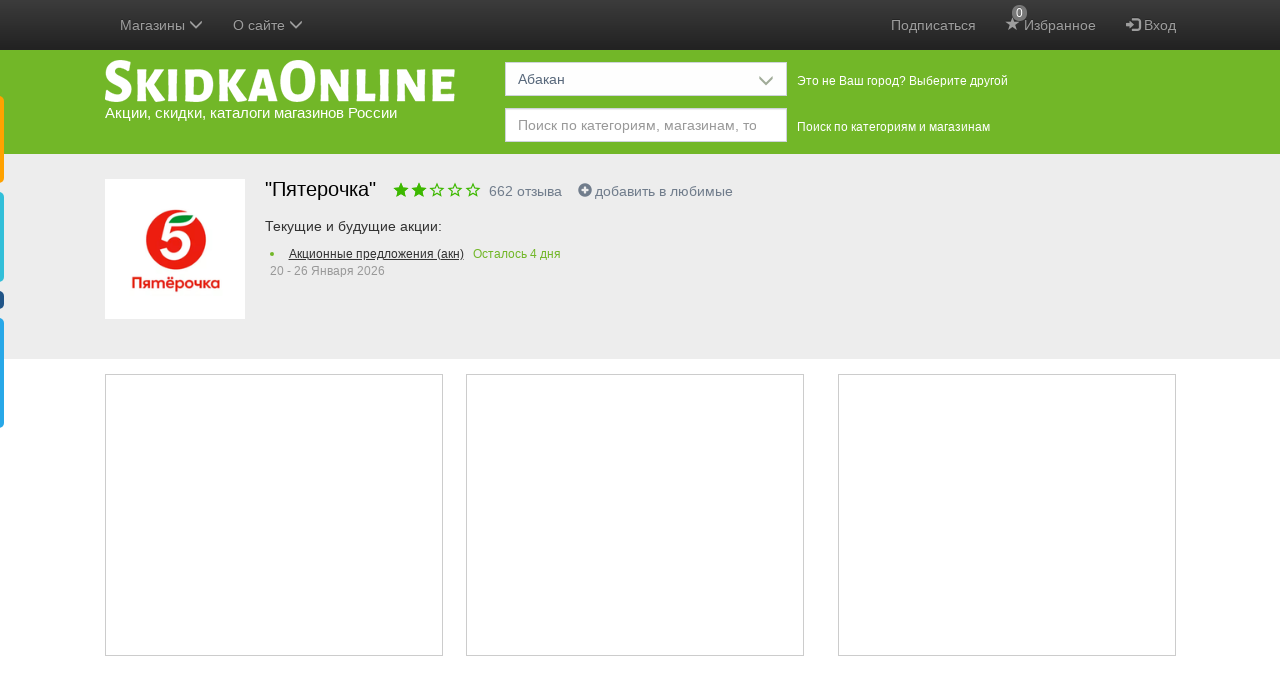

--- FILE ---
content_type: text/html; charset=utf-8
request_url: https://www.google.com/recaptcha/api2/anchor?ar=1&k=6LeoO-QqAAAAAJRjGdgKM5Q9LCPQdFDMYyF_wM7N&co=aHR0cHM6Ly9za2lka2FvbmxpbmUucnU6NDQz&hl=en&v=PoyoqOPhxBO7pBk68S4YbpHZ&size=invisible&anchor-ms=20000&execute-ms=30000&cb=r7ao5byylmyy
body_size: 48677
content:
<!DOCTYPE HTML><html dir="ltr" lang="en"><head><meta http-equiv="Content-Type" content="text/html; charset=UTF-8">
<meta http-equiv="X-UA-Compatible" content="IE=edge">
<title>reCAPTCHA</title>
<style type="text/css">
/* cyrillic-ext */
@font-face {
  font-family: 'Roboto';
  font-style: normal;
  font-weight: 400;
  font-stretch: 100%;
  src: url(//fonts.gstatic.com/s/roboto/v48/KFO7CnqEu92Fr1ME7kSn66aGLdTylUAMa3GUBHMdazTgWw.woff2) format('woff2');
  unicode-range: U+0460-052F, U+1C80-1C8A, U+20B4, U+2DE0-2DFF, U+A640-A69F, U+FE2E-FE2F;
}
/* cyrillic */
@font-face {
  font-family: 'Roboto';
  font-style: normal;
  font-weight: 400;
  font-stretch: 100%;
  src: url(//fonts.gstatic.com/s/roboto/v48/KFO7CnqEu92Fr1ME7kSn66aGLdTylUAMa3iUBHMdazTgWw.woff2) format('woff2');
  unicode-range: U+0301, U+0400-045F, U+0490-0491, U+04B0-04B1, U+2116;
}
/* greek-ext */
@font-face {
  font-family: 'Roboto';
  font-style: normal;
  font-weight: 400;
  font-stretch: 100%;
  src: url(//fonts.gstatic.com/s/roboto/v48/KFO7CnqEu92Fr1ME7kSn66aGLdTylUAMa3CUBHMdazTgWw.woff2) format('woff2');
  unicode-range: U+1F00-1FFF;
}
/* greek */
@font-face {
  font-family: 'Roboto';
  font-style: normal;
  font-weight: 400;
  font-stretch: 100%;
  src: url(//fonts.gstatic.com/s/roboto/v48/KFO7CnqEu92Fr1ME7kSn66aGLdTylUAMa3-UBHMdazTgWw.woff2) format('woff2');
  unicode-range: U+0370-0377, U+037A-037F, U+0384-038A, U+038C, U+038E-03A1, U+03A3-03FF;
}
/* math */
@font-face {
  font-family: 'Roboto';
  font-style: normal;
  font-weight: 400;
  font-stretch: 100%;
  src: url(//fonts.gstatic.com/s/roboto/v48/KFO7CnqEu92Fr1ME7kSn66aGLdTylUAMawCUBHMdazTgWw.woff2) format('woff2');
  unicode-range: U+0302-0303, U+0305, U+0307-0308, U+0310, U+0312, U+0315, U+031A, U+0326-0327, U+032C, U+032F-0330, U+0332-0333, U+0338, U+033A, U+0346, U+034D, U+0391-03A1, U+03A3-03A9, U+03B1-03C9, U+03D1, U+03D5-03D6, U+03F0-03F1, U+03F4-03F5, U+2016-2017, U+2034-2038, U+203C, U+2040, U+2043, U+2047, U+2050, U+2057, U+205F, U+2070-2071, U+2074-208E, U+2090-209C, U+20D0-20DC, U+20E1, U+20E5-20EF, U+2100-2112, U+2114-2115, U+2117-2121, U+2123-214F, U+2190, U+2192, U+2194-21AE, U+21B0-21E5, U+21F1-21F2, U+21F4-2211, U+2213-2214, U+2216-22FF, U+2308-230B, U+2310, U+2319, U+231C-2321, U+2336-237A, U+237C, U+2395, U+239B-23B7, U+23D0, U+23DC-23E1, U+2474-2475, U+25AF, U+25B3, U+25B7, U+25BD, U+25C1, U+25CA, U+25CC, U+25FB, U+266D-266F, U+27C0-27FF, U+2900-2AFF, U+2B0E-2B11, U+2B30-2B4C, U+2BFE, U+3030, U+FF5B, U+FF5D, U+1D400-1D7FF, U+1EE00-1EEFF;
}
/* symbols */
@font-face {
  font-family: 'Roboto';
  font-style: normal;
  font-weight: 400;
  font-stretch: 100%;
  src: url(//fonts.gstatic.com/s/roboto/v48/KFO7CnqEu92Fr1ME7kSn66aGLdTylUAMaxKUBHMdazTgWw.woff2) format('woff2');
  unicode-range: U+0001-000C, U+000E-001F, U+007F-009F, U+20DD-20E0, U+20E2-20E4, U+2150-218F, U+2190, U+2192, U+2194-2199, U+21AF, U+21E6-21F0, U+21F3, U+2218-2219, U+2299, U+22C4-22C6, U+2300-243F, U+2440-244A, U+2460-24FF, U+25A0-27BF, U+2800-28FF, U+2921-2922, U+2981, U+29BF, U+29EB, U+2B00-2BFF, U+4DC0-4DFF, U+FFF9-FFFB, U+10140-1018E, U+10190-1019C, U+101A0, U+101D0-101FD, U+102E0-102FB, U+10E60-10E7E, U+1D2C0-1D2D3, U+1D2E0-1D37F, U+1F000-1F0FF, U+1F100-1F1AD, U+1F1E6-1F1FF, U+1F30D-1F30F, U+1F315, U+1F31C, U+1F31E, U+1F320-1F32C, U+1F336, U+1F378, U+1F37D, U+1F382, U+1F393-1F39F, U+1F3A7-1F3A8, U+1F3AC-1F3AF, U+1F3C2, U+1F3C4-1F3C6, U+1F3CA-1F3CE, U+1F3D4-1F3E0, U+1F3ED, U+1F3F1-1F3F3, U+1F3F5-1F3F7, U+1F408, U+1F415, U+1F41F, U+1F426, U+1F43F, U+1F441-1F442, U+1F444, U+1F446-1F449, U+1F44C-1F44E, U+1F453, U+1F46A, U+1F47D, U+1F4A3, U+1F4B0, U+1F4B3, U+1F4B9, U+1F4BB, U+1F4BF, U+1F4C8-1F4CB, U+1F4D6, U+1F4DA, U+1F4DF, U+1F4E3-1F4E6, U+1F4EA-1F4ED, U+1F4F7, U+1F4F9-1F4FB, U+1F4FD-1F4FE, U+1F503, U+1F507-1F50B, U+1F50D, U+1F512-1F513, U+1F53E-1F54A, U+1F54F-1F5FA, U+1F610, U+1F650-1F67F, U+1F687, U+1F68D, U+1F691, U+1F694, U+1F698, U+1F6AD, U+1F6B2, U+1F6B9-1F6BA, U+1F6BC, U+1F6C6-1F6CF, U+1F6D3-1F6D7, U+1F6E0-1F6EA, U+1F6F0-1F6F3, U+1F6F7-1F6FC, U+1F700-1F7FF, U+1F800-1F80B, U+1F810-1F847, U+1F850-1F859, U+1F860-1F887, U+1F890-1F8AD, U+1F8B0-1F8BB, U+1F8C0-1F8C1, U+1F900-1F90B, U+1F93B, U+1F946, U+1F984, U+1F996, U+1F9E9, U+1FA00-1FA6F, U+1FA70-1FA7C, U+1FA80-1FA89, U+1FA8F-1FAC6, U+1FACE-1FADC, U+1FADF-1FAE9, U+1FAF0-1FAF8, U+1FB00-1FBFF;
}
/* vietnamese */
@font-face {
  font-family: 'Roboto';
  font-style: normal;
  font-weight: 400;
  font-stretch: 100%;
  src: url(//fonts.gstatic.com/s/roboto/v48/KFO7CnqEu92Fr1ME7kSn66aGLdTylUAMa3OUBHMdazTgWw.woff2) format('woff2');
  unicode-range: U+0102-0103, U+0110-0111, U+0128-0129, U+0168-0169, U+01A0-01A1, U+01AF-01B0, U+0300-0301, U+0303-0304, U+0308-0309, U+0323, U+0329, U+1EA0-1EF9, U+20AB;
}
/* latin-ext */
@font-face {
  font-family: 'Roboto';
  font-style: normal;
  font-weight: 400;
  font-stretch: 100%;
  src: url(//fonts.gstatic.com/s/roboto/v48/KFO7CnqEu92Fr1ME7kSn66aGLdTylUAMa3KUBHMdazTgWw.woff2) format('woff2');
  unicode-range: U+0100-02BA, U+02BD-02C5, U+02C7-02CC, U+02CE-02D7, U+02DD-02FF, U+0304, U+0308, U+0329, U+1D00-1DBF, U+1E00-1E9F, U+1EF2-1EFF, U+2020, U+20A0-20AB, U+20AD-20C0, U+2113, U+2C60-2C7F, U+A720-A7FF;
}
/* latin */
@font-face {
  font-family: 'Roboto';
  font-style: normal;
  font-weight: 400;
  font-stretch: 100%;
  src: url(//fonts.gstatic.com/s/roboto/v48/KFO7CnqEu92Fr1ME7kSn66aGLdTylUAMa3yUBHMdazQ.woff2) format('woff2');
  unicode-range: U+0000-00FF, U+0131, U+0152-0153, U+02BB-02BC, U+02C6, U+02DA, U+02DC, U+0304, U+0308, U+0329, U+2000-206F, U+20AC, U+2122, U+2191, U+2193, U+2212, U+2215, U+FEFF, U+FFFD;
}
/* cyrillic-ext */
@font-face {
  font-family: 'Roboto';
  font-style: normal;
  font-weight: 500;
  font-stretch: 100%;
  src: url(//fonts.gstatic.com/s/roboto/v48/KFO7CnqEu92Fr1ME7kSn66aGLdTylUAMa3GUBHMdazTgWw.woff2) format('woff2');
  unicode-range: U+0460-052F, U+1C80-1C8A, U+20B4, U+2DE0-2DFF, U+A640-A69F, U+FE2E-FE2F;
}
/* cyrillic */
@font-face {
  font-family: 'Roboto';
  font-style: normal;
  font-weight: 500;
  font-stretch: 100%;
  src: url(//fonts.gstatic.com/s/roboto/v48/KFO7CnqEu92Fr1ME7kSn66aGLdTylUAMa3iUBHMdazTgWw.woff2) format('woff2');
  unicode-range: U+0301, U+0400-045F, U+0490-0491, U+04B0-04B1, U+2116;
}
/* greek-ext */
@font-face {
  font-family: 'Roboto';
  font-style: normal;
  font-weight: 500;
  font-stretch: 100%;
  src: url(//fonts.gstatic.com/s/roboto/v48/KFO7CnqEu92Fr1ME7kSn66aGLdTylUAMa3CUBHMdazTgWw.woff2) format('woff2');
  unicode-range: U+1F00-1FFF;
}
/* greek */
@font-face {
  font-family: 'Roboto';
  font-style: normal;
  font-weight: 500;
  font-stretch: 100%;
  src: url(//fonts.gstatic.com/s/roboto/v48/KFO7CnqEu92Fr1ME7kSn66aGLdTylUAMa3-UBHMdazTgWw.woff2) format('woff2');
  unicode-range: U+0370-0377, U+037A-037F, U+0384-038A, U+038C, U+038E-03A1, U+03A3-03FF;
}
/* math */
@font-face {
  font-family: 'Roboto';
  font-style: normal;
  font-weight: 500;
  font-stretch: 100%;
  src: url(//fonts.gstatic.com/s/roboto/v48/KFO7CnqEu92Fr1ME7kSn66aGLdTylUAMawCUBHMdazTgWw.woff2) format('woff2');
  unicode-range: U+0302-0303, U+0305, U+0307-0308, U+0310, U+0312, U+0315, U+031A, U+0326-0327, U+032C, U+032F-0330, U+0332-0333, U+0338, U+033A, U+0346, U+034D, U+0391-03A1, U+03A3-03A9, U+03B1-03C9, U+03D1, U+03D5-03D6, U+03F0-03F1, U+03F4-03F5, U+2016-2017, U+2034-2038, U+203C, U+2040, U+2043, U+2047, U+2050, U+2057, U+205F, U+2070-2071, U+2074-208E, U+2090-209C, U+20D0-20DC, U+20E1, U+20E5-20EF, U+2100-2112, U+2114-2115, U+2117-2121, U+2123-214F, U+2190, U+2192, U+2194-21AE, U+21B0-21E5, U+21F1-21F2, U+21F4-2211, U+2213-2214, U+2216-22FF, U+2308-230B, U+2310, U+2319, U+231C-2321, U+2336-237A, U+237C, U+2395, U+239B-23B7, U+23D0, U+23DC-23E1, U+2474-2475, U+25AF, U+25B3, U+25B7, U+25BD, U+25C1, U+25CA, U+25CC, U+25FB, U+266D-266F, U+27C0-27FF, U+2900-2AFF, U+2B0E-2B11, U+2B30-2B4C, U+2BFE, U+3030, U+FF5B, U+FF5D, U+1D400-1D7FF, U+1EE00-1EEFF;
}
/* symbols */
@font-face {
  font-family: 'Roboto';
  font-style: normal;
  font-weight: 500;
  font-stretch: 100%;
  src: url(//fonts.gstatic.com/s/roboto/v48/KFO7CnqEu92Fr1ME7kSn66aGLdTylUAMaxKUBHMdazTgWw.woff2) format('woff2');
  unicode-range: U+0001-000C, U+000E-001F, U+007F-009F, U+20DD-20E0, U+20E2-20E4, U+2150-218F, U+2190, U+2192, U+2194-2199, U+21AF, U+21E6-21F0, U+21F3, U+2218-2219, U+2299, U+22C4-22C6, U+2300-243F, U+2440-244A, U+2460-24FF, U+25A0-27BF, U+2800-28FF, U+2921-2922, U+2981, U+29BF, U+29EB, U+2B00-2BFF, U+4DC0-4DFF, U+FFF9-FFFB, U+10140-1018E, U+10190-1019C, U+101A0, U+101D0-101FD, U+102E0-102FB, U+10E60-10E7E, U+1D2C0-1D2D3, U+1D2E0-1D37F, U+1F000-1F0FF, U+1F100-1F1AD, U+1F1E6-1F1FF, U+1F30D-1F30F, U+1F315, U+1F31C, U+1F31E, U+1F320-1F32C, U+1F336, U+1F378, U+1F37D, U+1F382, U+1F393-1F39F, U+1F3A7-1F3A8, U+1F3AC-1F3AF, U+1F3C2, U+1F3C4-1F3C6, U+1F3CA-1F3CE, U+1F3D4-1F3E0, U+1F3ED, U+1F3F1-1F3F3, U+1F3F5-1F3F7, U+1F408, U+1F415, U+1F41F, U+1F426, U+1F43F, U+1F441-1F442, U+1F444, U+1F446-1F449, U+1F44C-1F44E, U+1F453, U+1F46A, U+1F47D, U+1F4A3, U+1F4B0, U+1F4B3, U+1F4B9, U+1F4BB, U+1F4BF, U+1F4C8-1F4CB, U+1F4D6, U+1F4DA, U+1F4DF, U+1F4E3-1F4E6, U+1F4EA-1F4ED, U+1F4F7, U+1F4F9-1F4FB, U+1F4FD-1F4FE, U+1F503, U+1F507-1F50B, U+1F50D, U+1F512-1F513, U+1F53E-1F54A, U+1F54F-1F5FA, U+1F610, U+1F650-1F67F, U+1F687, U+1F68D, U+1F691, U+1F694, U+1F698, U+1F6AD, U+1F6B2, U+1F6B9-1F6BA, U+1F6BC, U+1F6C6-1F6CF, U+1F6D3-1F6D7, U+1F6E0-1F6EA, U+1F6F0-1F6F3, U+1F6F7-1F6FC, U+1F700-1F7FF, U+1F800-1F80B, U+1F810-1F847, U+1F850-1F859, U+1F860-1F887, U+1F890-1F8AD, U+1F8B0-1F8BB, U+1F8C0-1F8C1, U+1F900-1F90B, U+1F93B, U+1F946, U+1F984, U+1F996, U+1F9E9, U+1FA00-1FA6F, U+1FA70-1FA7C, U+1FA80-1FA89, U+1FA8F-1FAC6, U+1FACE-1FADC, U+1FADF-1FAE9, U+1FAF0-1FAF8, U+1FB00-1FBFF;
}
/* vietnamese */
@font-face {
  font-family: 'Roboto';
  font-style: normal;
  font-weight: 500;
  font-stretch: 100%;
  src: url(//fonts.gstatic.com/s/roboto/v48/KFO7CnqEu92Fr1ME7kSn66aGLdTylUAMa3OUBHMdazTgWw.woff2) format('woff2');
  unicode-range: U+0102-0103, U+0110-0111, U+0128-0129, U+0168-0169, U+01A0-01A1, U+01AF-01B0, U+0300-0301, U+0303-0304, U+0308-0309, U+0323, U+0329, U+1EA0-1EF9, U+20AB;
}
/* latin-ext */
@font-face {
  font-family: 'Roboto';
  font-style: normal;
  font-weight: 500;
  font-stretch: 100%;
  src: url(//fonts.gstatic.com/s/roboto/v48/KFO7CnqEu92Fr1ME7kSn66aGLdTylUAMa3KUBHMdazTgWw.woff2) format('woff2');
  unicode-range: U+0100-02BA, U+02BD-02C5, U+02C7-02CC, U+02CE-02D7, U+02DD-02FF, U+0304, U+0308, U+0329, U+1D00-1DBF, U+1E00-1E9F, U+1EF2-1EFF, U+2020, U+20A0-20AB, U+20AD-20C0, U+2113, U+2C60-2C7F, U+A720-A7FF;
}
/* latin */
@font-face {
  font-family: 'Roboto';
  font-style: normal;
  font-weight: 500;
  font-stretch: 100%;
  src: url(//fonts.gstatic.com/s/roboto/v48/KFO7CnqEu92Fr1ME7kSn66aGLdTylUAMa3yUBHMdazQ.woff2) format('woff2');
  unicode-range: U+0000-00FF, U+0131, U+0152-0153, U+02BB-02BC, U+02C6, U+02DA, U+02DC, U+0304, U+0308, U+0329, U+2000-206F, U+20AC, U+2122, U+2191, U+2193, U+2212, U+2215, U+FEFF, U+FFFD;
}
/* cyrillic-ext */
@font-face {
  font-family: 'Roboto';
  font-style: normal;
  font-weight: 900;
  font-stretch: 100%;
  src: url(//fonts.gstatic.com/s/roboto/v48/KFO7CnqEu92Fr1ME7kSn66aGLdTylUAMa3GUBHMdazTgWw.woff2) format('woff2');
  unicode-range: U+0460-052F, U+1C80-1C8A, U+20B4, U+2DE0-2DFF, U+A640-A69F, U+FE2E-FE2F;
}
/* cyrillic */
@font-face {
  font-family: 'Roboto';
  font-style: normal;
  font-weight: 900;
  font-stretch: 100%;
  src: url(//fonts.gstatic.com/s/roboto/v48/KFO7CnqEu92Fr1ME7kSn66aGLdTylUAMa3iUBHMdazTgWw.woff2) format('woff2');
  unicode-range: U+0301, U+0400-045F, U+0490-0491, U+04B0-04B1, U+2116;
}
/* greek-ext */
@font-face {
  font-family: 'Roboto';
  font-style: normal;
  font-weight: 900;
  font-stretch: 100%;
  src: url(//fonts.gstatic.com/s/roboto/v48/KFO7CnqEu92Fr1ME7kSn66aGLdTylUAMa3CUBHMdazTgWw.woff2) format('woff2');
  unicode-range: U+1F00-1FFF;
}
/* greek */
@font-face {
  font-family: 'Roboto';
  font-style: normal;
  font-weight: 900;
  font-stretch: 100%;
  src: url(//fonts.gstatic.com/s/roboto/v48/KFO7CnqEu92Fr1ME7kSn66aGLdTylUAMa3-UBHMdazTgWw.woff2) format('woff2');
  unicode-range: U+0370-0377, U+037A-037F, U+0384-038A, U+038C, U+038E-03A1, U+03A3-03FF;
}
/* math */
@font-face {
  font-family: 'Roboto';
  font-style: normal;
  font-weight: 900;
  font-stretch: 100%;
  src: url(//fonts.gstatic.com/s/roboto/v48/KFO7CnqEu92Fr1ME7kSn66aGLdTylUAMawCUBHMdazTgWw.woff2) format('woff2');
  unicode-range: U+0302-0303, U+0305, U+0307-0308, U+0310, U+0312, U+0315, U+031A, U+0326-0327, U+032C, U+032F-0330, U+0332-0333, U+0338, U+033A, U+0346, U+034D, U+0391-03A1, U+03A3-03A9, U+03B1-03C9, U+03D1, U+03D5-03D6, U+03F0-03F1, U+03F4-03F5, U+2016-2017, U+2034-2038, U+203C, U+2040, U+2043, U+2047, U+2050, U+2057, U+205F, U+2070-2071, U+2074-208E, U+2090-209C, U+20D0-20DC, U+20E1, U+20E5-20EF, U+2100-2112, U+2114-2115, U+2117-2121, U+2123-214F, U+2190, U+2192, U+2194-21AE, U+21B0-21E5, U+21F1-21F2, U+21F4-2211, U+2213-2214, U+2216-22FF, U+2308-230B, U+2310, U+2319, U+231C-2321, U+2336-237A, U+237C, U+2395, U+239B-23B7, U+23D0, U+23DC-23E1, U+2474-2475, U+25AF, U+25B3, U+25B7, U+25BD, U+25C1, U+25CA, U+25CC, U+25FB, U+266D-266F, U+27C0-27FF, U+2900-2AFF, U+2B0E-2B11, U+2B30-2B4C, U+2BFE, U+3030, U+FF5B, U+FF5D, U+1D400-1D7FF, U+1EE00-1EEFF;
}
/* symbols */
@font-face {
  font-family: 'Roboto';
  font-style: normal;
  font-weight: 900;
  font-stretch: 100%;
  src: url(//fonts.gstatic.com/s/roboto/v48/KFO7CnqEu92Fr1ME7kSn66aGLdTylUAMaxKUBHMdazTgWw.woff2) format('woff2');
  unicode-range: U+0001-000C, U+000E-001F, U+007F-009F, U+20DD-20E0, U+20E2-20E4, U+2150-218F, U+2190, U+2192, U+2194-2199, U+21AF, U+21E6-21F0, U+21F3, U+2218-2219, U+2299, U+22C4-22C6, U+2300-243F, U+2440-244A, U+2460-24FF, U+25A0-27BF, U+2800-28FF, U+2921-2922, U+2981, U+29BF, U+29EB, U+2B00-2BFF, U+4DC0-4DFF, U+FFF9-FFFB, U+10140-1018E, U+10190-1019C, U+101A0, U+101D0-101FD, U+102E0-102FB, U+10E60-10E7E, U+1D2C0-1D2D3, U+1D2E0-1D37F, U+1F000-1F0FF, U+1F100-1F1AD, U+1F1E6-1F1FF, U+1F30D-1F30F, U+1F315, U+1F31C, U+1F31E, U+1F320-1F32C, U+1F336, U+1F378, U+1F37D, U+1F382, U+1F393-1F39F, U+1F3A7-1F3A8, U+1F3AC-1F3AF, U+1F3C2, U+1F3C4-1F3C6, U+1F3CA-1F3CE, U+1F3D4-1F3E0, U+1F3ED, U+1F3F1-1F3F3, U+1F3F5-1F3F7, U+1F408, U+1F415, U+1F41F, U+1F426, U+1F43F, U+1F441-1F442, U+1F444, U+1F446-1F449, U+1F44C-1F44E, U+1F453, U+1F46A, U+1F47D, U+1F4A3, U+1F4B0, U+1F4B3, U+1F4B9, U+1F4BB, U+1F4BF, U+1F4C8-1F4CB, U+1F4D6, U+1F4DA, U+1F4DF, U+1F4E3-1F4E6, U+1F4EA-1F4ED, U+1F4F7, U+1F4F9-1F4FB, U+1F4FD-1F4FE, U+1F503, U+1F507-1F50B, U+1F50D, U+1F512-1F513, U+1F53E-1F54A, U+1F54F-1F5FA, U+1F610, U+1F650-1F67F, U+1F687, U+1F68D, U+1F691, U+1F694, U+1F698, U+1F6AD, U+1F6B2, U+1F6B9-1F6BA, U+1F6BC, U+1F6C6-1F6CF, U+1F6D3-1F6D7, U+1F6E0-1F6EA, U+1F6F0-1F6F3, U+1F6F7-1F6FC, U+1F700-1F7FF, U+1F800-1F80B, U+1F810-1F847, U+1F850-1F859, U+1F860-1F887, U+1F890-1F8AD, U+1F8B0-1F8BB, U+1F8C0-1F8C1, U+1F900-1F90B, U+1F93B, U+1F946, U+1F984, U+1F996, U+1F9E9, U+1FA00-1FA6F, U+1FA70-1FA7C, U+1FA80-1FA89, U+1FA8F-1FAC6, U+1FACE-1FADC, U+1FADF-1FAE9, U+1FAF0-1FAF8, U+1FB00-1FBFF;
}
/* vietnamese */
@font-face {
  font-family: 'Roboto';
  font-style: normal;
  font-weight: 900;
  font-stretch: 100%;
  src: url(//fonts.gstatic.com/s/roboto/v48/KFO7CnqEu92Fr1ME7kSn66aGLdTylUAMa3OUBHMdazTgWw.woff2) format('woff2');
  unicode-range: U+0102-0103, U+0110-0111, U+0128-0129, U+0168-0169, U+01A0-01A1, U+01AF-01B0, U+0300-0301, U+0303-0304, U+0308-0309, U+0323, U+0329, U+1EA0-1EF9, U+20AB;
}
/* latin-ext */
@font-face {
  font-family: 'Roboto';
  font-style: normal;
  font-weight: 900;
  font-stretch: 100%;
  src: url(//fonts.gstatic.com/s/roboto/v48/KFO7CnqEu92Fr1ME7kSn66aGLdTylUAMa3KUBHMdazTgWw.woff2) format('woff2');
  unicode-range: U+0100-02BA, U+02BD-02C5, U+02C7-02CC, U+02CE-02D7, U+02DD-02FF, U+0304, U+0308, U+0329, U+1D00-1DBF, U+1E00-1E9F, U+1EF2-1EFF, U+2020, U+20A0-20AB, U+20AD-20C0, U+2113, U+2C60-2C7F, U+A720-A7FF;
}
/* latin */
@font-face {
  font-family: 'Roboto';
  font-style: normal;
  font-weight: 900;
  font-stretch: 100%;
  src: url(//fonts.gstatic.com/s/roboto/v48/KFO7CnqEu92Fr1ME7kSn66aGLdTylUAMa3yUBHMdazQ.woff2) format('woff2');
  unicode-range: U+0000-00FF, U+0131, U+0152-0153, U+02BB-02BC, U+02C6, U+02DA, U+02DC, U+0304, U+0308, U+0329, U+2000-206F, U+20AC, U+2122, U+2191, U+2193, U+2212, U+2215, U+FEFF, U+FFFD;
}

</style>
<link rel="stylesheet" type="text/css" href="https://www.gstatic.com/recaptcha/releases/PoyoqOPhxBO7pBk68S4YbpHZ/styles__ltr.css">
<script nonce="vro9q5JpE4H0dsZhSCQKbA" type="text/javascript">window['__recaptcha_api'] = 'https://www.google.com/recaptcha/api2/';</script>
<script type="text/javascript" src="https://www.gstatic.com/recaptcha/releases/PoyoqOPhxBO7pBk68S4YbpHZ/recaptcha__en.js" nonce="vro9q5JpE4H0dsZhSCQKbA">
      
    </script></head>
<body><div id="rc-anchor-alert" class="rc-anchor-alert"></div>
<input type="hidden" id="recaptcha-token" value="[base64]">
<script type="text/javascript" nonce="vro9q5JpE4H0dsZhSCQKbA">
      recaptcha.anchor.Main.init("[\x22ainput\x22,[\x22bgdata\x22,\x22\x22,\[base64]/[base64]/[base64]/ZyhXLGgpOnEoW04sMjEsbF0sVywwKSxoKSxmYWxzZSxmYWxzZSl9Y2F0Y2goayl7RygzNTgsVyk/[base64]/[base64]/[base64]/[base64]/[base64]/[base64]/[base64]/bmV3IEJbT10oRFswXSk6dz09Mj9uZXcgQltPXShEWzBdLERbMV0pOnc9PTM/bmV3IEJbT10oRFswXSxEWzFdLERbMl0pOnc9PTQ/[base64]/[base64]/[base64]/[base64]/[base64]\\u003d\x22,\[base64]\x22,\x22wr82dcK5XQ/Cl0LDg8Ohwr5gHcKvGEfCjDnDmsOfw6HDvsKdUxrCmcKRGx/Cim4HUsOewrPDrcKxw74QN0Z/dEPClcK4w7g2fMOtB13DksKlcEzCnMONw6FodcKtA8KiX8K6PsKfwoh7wpDCtDMVwrtPw4/DnwhKwoDCmnoTwpzDlmdON8ORwqh0w4TDkEjCkkoBwqTCh8ORw6DChcKMw5lwBX1LXF3Coix9ScK1UmzDmMKTRyloa8O5wo0BAQI+acO8w7zDmwbDssOPSMODeMO6BcKiw5JDZzk6cCQregp5wrnDo3sXEi12w5hww5gow6rDizNXZCRADE/Ch8KPw79iTTYtGMOSwrDDhSzDqcOwN1bDuzNQOSdfwqjCihQ4wqsDeUfCmsOpwoPCohzCgBnDgxQTw7LDlsK7w4ohw75ASVTCrcKGw4nDj8OwS8O8HsOVwoxfw4g4VRTDksKJwqDCmDAadHbCrsOobMKqw6RbwpnCt1BJKsOUIsK5Rk3CnkIyEn/DqnTDscOjwpU6asKtVMKBw6t6F8KkC8O9w6/CkHnCkcO9w5IRfMOlcicuKsOYw53Cp8Ovw5/Ct0NYw6tPwo3Cj0E6KDx0w5nCgizDvEENZDAEKhlYw4LDjRZGNRJaS8K2w7gsw5zCm8OKTcOCwr9YNMKDAMKQfFZaw7HDryvDpMK/wpbCs13Dvl/DpyALaAU9ewAUbcKuwrZRwpFGIwk1w6TCrTN7w63CiVNpwpAPG0jClUY3w5fCl8Kqw7xCD3fCr1/[base64]/DmGUOw4grw67DrB/CiCQ/w6nConpjKWBtcWLDiCErJ8OOTFXCrcOaW8OcwqNUDcK9woHCtMOAw6TCkhXCnngoFiIaEU0/w6jDgytbWCrCkWhUwpfCqMOiw6ZNKcO/wpnDk1YxDsKVDi3CnETCm149wqXCisK+PTN9w5nDhxbClMONM8Kgw5oJwrU/w7wdX8O3HcK8w5rDuMKCCiBPw7zDnMKHw4U4a8Oqw67Cqx3CiMO6w7QMw4LDrsKqwrPCtcKcw7fDgMK7w7B9w4zDv8OaRHgyb8KCwqfDhMOUw5cVNgUJwrt2ZmnCoSDDmsOGw4jCo8KIRcK7QgHDsGsjwqU1w7RQwqfCtyTDpsOfSy7DqXHDoMKgwr/DhzLDkkvCl8Omwr9KOzTCqmM9woxaw79Hw5tcJMOZJR1aw7XCksKQw63ClQjCkgjCs03ClW7CnjBhV8OzE0dCLcKCwr7DgQk7w7PCqjTDq8KXJsKIdwLDvMKew5nClBrDoRkmw7/CuyYNZmF1wo1uD8O9PMKxw4DCjWDCg0HCncK/UMKQMQJ8YBISw5HDuMKXw4bDs1xfXjzDoy4QOsOvTDNeUzvClGfDpy4wwpgIwpBwaMKWwoBHw6AuwpZQUMOpXVMDGl7CnQzChzsfcgwcBD/Di8K6w7MFwpDDt8Oyw75YwpLCnsKrHzp+wofClCjCu0FyUsOEIsK/wqzCssK4wprCrsOReHrDvcOXf1zDtzl5S09IwqV7wrkHwrjCs8KSwp3CicK5wpUtaxrDiGoKw4LCg8K7WRdRw5d3wqN+w6bCusKgw5LDn8OIMipDwroawp5CQw/CvsKsw5kDwp5Kwol/ZUHDpsKePyohFD3CpsKHVsO5wpjDuMOtRsOpw6cPAMKMwpoZwobCqcKYeERjwowvwoJ2wpE8w53DlMKmT8Kmwox0UR/CuWkcw6wWYys9woUbw43DnMK2wpPDp8Kmw44xwoZTPlfDjMKdwonDumfCksO5UcOIw7rCrcKfYcKhRcOBehLDk8KJEEzDl8KnOcOaa1XCqcOhU8O/w75tc8Kow5XCkFtbwpkhYh48woXDnkjCjsOfwr/CgsOSGhl6wqfCi8O7w4/[base64]/DmcOzNMOrw4VJNsKbw5FbXVLCkznCoV7DnH/Dt8OOTBHDoMOqQsKYw4cCZcKsZD3CvcKQK2U7SsO/Bi5xw6lVWcKeZwbDtsOyw67CvjBpHMK7XxAhwopJw6rClsO2M8KoVMKKwrYHwprDrMK9wrjDsyA2WcKrwp1FwrHDiHIkw5/DjWLCtMKLwqAXwp/DhhDCrzp6w4AlZcKFw4vCokPDusKlwrLDmsO5w7s/[base64]/XXjCt2EtRcKSH8KQwp/DrhHCjBzCnQgZT8K2wql/IC3CtMOxwrjCvwTCvMO8w7DChmldDgLDmDTDocKFwpZcw7TChVpEwpnDokEHw4fDnkQvE8K/RMK6EMKDwpNQwqnDk8OfL1vDrBTDkyjCkmjDtwbDtF/Coy/CnMKPBsKQFsK8B8KednPCuV97wpzCsmoMOGMTBF3DkSfCgh7CtcKbVksxwqNyw6sAw4HDrsOeJ0oow5jDuMOlwrTClcOPwpHDosO4YlXCvDcNLsK5wojDr1slwpdGdUfCgwtLwqHCvcKmayvCpcKLI8Oww4XDthk6GMOqwp/Duh5qN8O8w4olw5Zgw6LDnyzDgyQuD8Oxw7okw4lnw7NvUMKyVGvDnsKlw4BMYsK7P8ORMHvCqcKKcBQKw7wjw7fCvMKQRgDCuMOlaMOPbsKHScOXWMOiPcO7wq/[base64]/ChsKWdU5QwqjChMK9w5ElEWNLw5HCmALDnsKgwq0gHcKQQsKaw6PDnE7Dr8KcwoFwwpEXOcOcw74VdcKvw5PClsK7wq3DrRnDkMK2woAXwrZkwrkyY8ObwoEpwpHCrjlpXhDDpsKDw5MmJ2ZCw7nDs0/CuMKlw4d3w43Ds2nChzImQBbChF/DnT8xLhvCjzfCkMOPw5vCmsKLw75SXsK6YsOhw4DDsSrCkknCrgLDnDHDiFLCmcOYwqRrwqxtw4p+PSzClMOIw4DCpMKOw4LDo0zDi8KSwqRGBQlpwr18w4tAbFjDnMKFw7E6w7MlKQrDrcO4eMKHTgEFw6pKbBLChMKowq3Dm8OrSF/CtB7Ci8OSeMKmL8K1w5XCocKtB19Uw7vCjMORIMKAHynDg0HCusKVw4AMJSnDqgnCq8Ouw6zChUQtTMOGw5sPw7cvw44VYBAQKU8DwpzDvzs3UMKSwpRlw5huwpjCn8OZworClFtswok1wqFnZ2l7wr5aw4AbwqHDsCYSw7nCssOBw7tlKsKRbMO3wpI4wrDCoD/CucO6w5LDp8O6wrQtMcO4w6tedsO4wqrCg8KRwp5CMcK2wq13w77DqA/Cu8OCwo5hJsK2cHdfwoXCjcK4W8Oke0lqIcKzwolLIsKlasKMwrQoJTtLP8OVNMOKwohDPMKqUcOtwqgLw6jCmh/[base64]/wp9YRsObMHphwoLCtcO+wpzDuTBHVXrCpSRSDMK8QG/Cv1jDn37Ci8O2XcOpw5bCj8O3c8OieWbCj8OUwpxZw5MSQMOVwp7DoyXCm8KMQi1VwqoxwrLCvRzDnWLClywewqFkMRbCv8OBwrXDqcOUYcKrwrvDvAbDoCV9Ty/CjDcwR2p6wrvCn8OqJ8Kmw61YwqnCp3jCqsOGA0TCqMOQwq/[base64]/Dr8OufC/[base64]/w5sAw4IXw6B6H0ogG0rCqyszw5ljwqRLw5zCvcOXw4zDkRHCq8KiOC/DgXLDtcKewoR4wqU5bRjCjMKXNAx9T2hGIiXDgBBiw6HCksOfPcOEf8KCbR4Vw74jwo3Dh8OSwpJbHsO/w45fesOhw4oaw4o9DTAgwo3Cq8OSwqrCnMKOQcOuw5s9wqbDoMOswp17wp4XwobCskwPSzXDlsOLT8K5wphbbsO5fMKNTAvDvsOrNXUAwoTCv8KsesO/D2XDjyLCgMKHTcKgKsO6X8OKwrpSw7LCnl9/w5YBesOCw4/DvcOsfiI8w67CpMK4L8KyeB0gwrdALcOZwrNZKMKWGcOgwpAfwrnCqlI7P8KqYsK9GUvDlcOaQMOXw7/[base64]/AFnCo0srwoTCqsK3wqjDmsOTw4jDj3HCpV7Di8KbwqgTwrPDhcOufFcXdsKMw6DCl3nDkz7DiRXCocKHYglYMh4YRkkZwqEHw6sIwr/[base64]/[base64]/CkSfDjCE2LMKEdiBWwpLCgjTCh8OYK8K+U8OBG8KkwojCtMK2w7ojNxBzw5HDgMO1w6nDt8KHw7AsbsKyDsOAw5dSw57DgC/Cp8OEw6PCpFrDig5xFTDCqsK3w4A1wpXDm2zCgsKKYsOSKsOlw77Cq8OrwoN9wozCjGnCk8Kxw6/Dk0vCh8K4dcO7OMOdMTTCqsKfN8KpOHQLwqVQw7TChgzDpcOZw7JGwo0LXEBRw6HDo8Kpw67DnsOowqzDn8KEw60wwqNKMcOSRcOpw67DtsKXw4bDjcKQwoFRwqPDsxdAPDIGXsOzw5oWw47CrVHCpgXDvcKCwpPDqRDCv8OiwppRwprCgG/[base64]/a8OBRCgHARrCpVDDmcKRJnRrw7DDgnlbwp9/HgfDriJ2wrXDpBnCvXQdZwRiwqPCvmdcbMO6w7gkwo7DqS8nw7LCnCl0ZMKXf8KgIMOtFsOzMUXDsAFgw4/ClRTDpCx2f8K5wohUwoLDkMKMUsOCDyHDqMO2d8OWaMKIw4PCtMKHOhhcc8OXw4fDoE3DjkRRw4AXRcOhwprDrsOwQD8uSMKGw67DilVKfsKOw5rCoRnDlMKgw5JZWHFDw7nDuW/CvMO1w5YNwqbDncKEwrPDoEcFf0bDmMK7McKdw5zCisKQwroqw7bCkcKrF1bDhMKyZDzCg8KRaAXCrw3Cj8O+QjDDtRvDmcKMw59dE8OnXsKvBMKEJSbDkMO6SMOIGsOGW8Kfwp3Dl8K/chRuw6PCv8OeEkTCisOuGcO1I8Oywp5cwqlZQsKdw4vDhMOObsOMHTTChhrCk8OFwo4lwoZxw7xzw7rCllDDh2vCmWTCqzDDmcKMD8OXwqHDtsOFwqLDn8OGw7/DkkIUF8ONUUrDmxkZw5bCqGN9w7dAM0nCtTvCnnfCu8OtYcOFFcOodcOWTRhxLnAdwrRYDMK/w5TCqnAMw4UFwojDsMKOY8OKw5BnwqzDrQvCqWEFDUTCkmnDryxiwqpKw4ULTCHCjsKhw5DDlcKswpQtw6rCpcKNw5RowphfVMOYGcKhJ8O4bcKtw6jCrsO2w4bDksOOCWgGAzBUwpfDqsKMK1rCmE9hEMODOMO7w6fCtsKPAMOMRcK3wpTDt8OwwqrDucOwDjp/[base64]/Ci8O1w44nw43Cj8KdwrpYw7MNwrTDjF/DksKdEFzDnw7CnFE8w7PDuMKAw51rZcKJw63CuQIMw5PCp8Kxwrkjw47CqnlNGcOUWwzCi8KJfsO/[base64]/Ct8OfZE0ywofCnDEHJMKRw4XCi8ORw5I9TinCqsKqUcOeMzLDkSDDlUvDqsKHNRTCnSLDs2jCp8OdwprCmR4dBFpjLhYoVsKfSMK7w4HCokvDiUgtw6TCqnpgHELDnQjDvMOwwrLChko/fcOtwpY3w4JLwoDCsMKawrMxVsOrPwkLwp9sw6HCo8KgXwB8Jjgzw4tdwrlawo3DmHDDqcKYwqcXDsKmwo3CvWPCmj/DnsKqbkvDvg9vWALDjMKtaxENXwHDscOhXjV1acOkw6tsOcOHw7bCvjvDm1EiwqF/[base64]/DgcKyR8KFO8KbG8O6w5LDucKCwo1aw7JWw6nDmmjCuyA7QE9dw6gZw7fClTNJDVIgXXxXwrsvKlgIHcKEwr7CrQrDjSE1SMK/w6ZEw7VXwrzDvMODw4wLFDTDgsKNJW7CinlUwo5/wr7CocKZIMKTw4ZJw7nCtgBNXMKhw4rCojzDlx7CpMOBw7B3wrMzGwpFw77DssKEw5DCgCRYw6/[base64]/DqMO1OQjCoRs9woDDuMOdRcKXfEYXw7fCpToWZncfw4wAw4ZdPMO8UMKMJhTCj8KxYmLCk8OOG3DDn8KVOSVPHgENfMKpwp0sC1FawppnFi7ClU4jBndadEUWJgjCtsOfw7rCt8ORV8KiAk/CkmbDs8KpdMOiwpjDrAxfcjgCwp7Dp8OeCjbDrcK1w5cVdMO+w7JCwpHCky7DlsK/aFoQPTgqHsKRbHUfw6DCnibDpkXCu2nCtsKSw5rDjW4HbQpCwoXDhGF6w4Bdw7ESBMOWQx/[base64]/w4LCg0lIwqZtWjM3TADCo8O5w516wo/DjcOOH2RUdMKJUF3CiDHDqMOWeGYMTk3CqcKBDSdfYBA0w7sew5nDlxrDjsOHHsKgZ0jCrsOENTPDq8KwAhtvw5DCvkTDhcOMw6jDncKwwq4Ew7rDhcO/[base64]/CjcKRw4zDlcKcwoBUw4NSwoxlfmjDl1bCo8KEfDdhwpkNacOGdcKbwowSRsKewqB0w7xHB3kSw64ew5AkJsOpIX/CkSDCjCZ1w5PDh8KHwrjCv8Krw47Dni3Ct2XCncKtbsKJw73CtMKnMcKbw6LCuCZ7wpsXEsKpw7sUwrVLwqjDusKhdMKIwp9qwognTC3CqsOdwp/DlToiwrzDhcO/NsOtwoYbwqXDgWjDlcKEw4fCoMKHBUXDiDrDuMO+w6R+wobDjcK9wphiw7QaKX3DiWnCk33Cv8O6MMOrw710NTjDtcKaw7hfAUjDq8KSw6bCgz3Cp8OlwoXCnsO7KUxNesKsFjbDrsOMw50PEMK4wo1uwr83wqXDqMOlHjPCvcKuTDBNTsONw7J/[base64]/DhMOPw63DhcKWMyh6w4cRPcO2MGvDucKPw7lgw4vClMOnLsOrw5LCoUYOw6bCmcO/w4E6A0k2w5fDg8O4Zi5bblLDgsOSwrzDhS1vEMKew6nDlMOXwpbCqcOAE1nDtHrDnsOVFcOuw4hSdA8KSxjDuWp/wq7DmV4mfMOLwrzCnMOPXAccwqxiwqvDpyHDuzIHw4wyZsOLczRZw6zCiW3CmzAfe3bDhU9KV8Kvb8KEwrLDthAiwq9KGsOAw5bDrcOgHcOsw7fChcK/[base64]/DlsOFFnvDtcO3RcKeWQ/CjClkw5JHwpLCkiIyOcOZNF0AwooDZsKswrDDimXCsl3Dsz7CqMOnwrvDqsKVcMO1cW0Cw78IWnRnasOfcEzChsKrCsKyw4I5IjvDnxUhQlLDscKnw6ksZMKlUwh1w4c5wrwtwq5zw7TCnnfCvcOwGzgWUsOzcsOeQsKcQ2hZwrHDnkEvw6A/WRLCjsOmwrVkSEVowoYGwqjCpMKTDMKHKRQye13CncKQS8O/[base64]/DgcKNRBDCnMOHwqcIw7N2WsO6csO8CMO1woMLT8OSw4paw6fCmFt/BB5AL8OHwphcIMOuHRgPO0d7ScKhcMOfw7Ecw7g+wqF+UcOHG8KOEsOXU3DChix2w4tFwonDqMKQSxIXd8K7wow9KFvDrlHCpTrDvTVAKybCtSYydsKiAsKFeHjCmsKRwrTCmh/Dn8Ovw4NlaRRgwp9rw5zCnG1Bw5LDq1YQXAfDrMKFcwdGw5pdw6c2w5XCsSl8wq7CjcKsKxFGPA9BwqcvwqnDuxIdUsO3dnsjwr7CtsOmfsKIH3vChsKINsKWwpfCtcKZMixOc18/w7DCmj4MwqLCl8Ozwp/CucOeKyzDkGpfXGk7w7zDlMKyLSxzwqLCp8K8Xmg4ZsK6GC9pw6cnwpFPLMOkw6Fiwr/CjTrCkcOSPcOSVlg+HnIqfcK1w5USU8K5wrsMwo4LQEQzw4PDnUxOwqzDhW3DkcKnLcKswrFpbcKeP8OtdsOBwqbCnVs8wozCvcOfw5I3wprDtcOYw4jCjXDCkcO5w4wcHDrCjsO0cB5CD8Kfwpgwwr05Wjobwo1KwrpIW23DjgUhYcKgSsOfe8K/wq0hwoQSwrnDiklcblPCrHszw5YuKHkKacKHw6/[base64]/CtsOIGArCjMOlesOyITtRw7/[base64]/DlXEDw6TDkMKbKSkSw77DtC3DkktZw7RPwpLDpjJDPRHDuy/CtlxpM1rCjlfDvFrCtjTChRQJAQ1KL1/DtQoHC0EAw5ZgUMOteX8GR0vDk0JgwrxObcKkdcOieml6cMOGw4TCr2RNecKXVMKIcMONw7ocw7hbw6nCm10KwoZHwqnDlwnCmcOmK1XCqgUfw7rCnsO6w5Jawqt0w6hmC8K3wpRYw7HDjmDDlVoUYBl/[base64]/DrMORwpbClcKGw47Dq1d2woTChiwJKwjDnsKIw7w7CAd1UFrCgzDDp3VdwrknwrPDkVd+woLCiy/CpX3Dk8KEOADDimbDhBMGdBHDssKxSlR6wqHDvE/DnyPDtUxZw5rDl8OewqTDswl4w7cDR8OUNcOLw7zCncO0c8KEVMOFwq/DnMKlb8OGD8OJD8OSwqrDm8K3w6Urw5DDoTF5wr15wr4nwrk8wojDkEvDhhPDi8OawoTCv2EKwp3Di8OwITN6wojDuETCsCjDhXzDtWBSwoYpw7Udw5MZLztkNXF/ZMOeNMOHw5cqw6DCvFRbKScqwoPCt8O9acOeWVMcwovDssKCw7/[base64]/CiyjDmxbDt8O7NsKZAMOiwrIee13Dp8Odw4LDncOdDsKfwqEJwpXDv03DoDIHMS9lwq7DgsKGwq/[base64]/Ds8KEHiDCnHs3wrMqwoHDmcOiKwnDrsOdw6R/w6fCvUXDjTrCncKGfAkxfcK3acK9w7LDvcOSAMOIK2tiBnUBw7HCnm3CgsK7worCtMOjXMKmCRDCtRJ4wr/DpMOCwqnDgcOxOjXCkmkGwpDCrsKRw4p3ZDnCqCw3w4xnwrvDtT5uBcOfTTnDvsKGwrZMdAp2UsKQwpAuw4rCh8OPwrI6wp7Dh3cyw6pgPsO2W8OrwrAUw6jDmMKbw5jCvWlOCTTDvnZdaMOIw6nDiWc4J8OOPMKewoDCg0t2NA/[base64]/DqcOQwpR3w7/DnBLDk0rDucKXw5wXwojCjEHDm8OEw5gUDcOJVGvDusKsw55DJ8KTO8KlwqN1w60iL8Obwoh0w7oTDQ/CphsdwrhtVDvCn0xyOQXCmUjCn1Epw5EEw5XDuGZCXMOEXcK/GSnCp8OqwqjCm1tawpLDs8OMM8OuNsKAXQYNwrPDqcO9AcKxw4x4wr85wo7CrA3CmHELWnMKVcOSwqAaG8OTw5LCqcOZw68AGnRRw6bDvljDlcOnWHNcK3XCvCrDvQgNW3JXw63DokpfZcKEa8KLJCPCocO5w5jDgy/DlMOqDGjDhMKCwoVCw54MfRVrTg7DqsKxSMOXKFEOGMO5w4QUwqPDqDbCnEATwrfDpcOhOsOTTFrDrBEvw5IDwp/Cn8KWeGXCj0NVMsOGwpbDlMOTZsOww4nCvArDjzAmDMKSYS8uVsKQVsOnwqMBw49wwq7CnMKWwqHCgVwLwp/Cr3xLF8O+wqgyUMKAN2dwW8OqwoDClMOPw5/CvyHCvMOrwrTCpEXDtVLCsy/CjsKXMxbDuxnCuTTDmhtJwrJwwoNIwr/DhTMEwobCvHVNwqvDuBTCkBbChSTDvMOYw6A/[base64]/DrMOzbsOXwo9JwpXCgsKOwpFmdQHClcKHW8O1ScO7ZkQAw6MqSVsDwpjDocK/wrhHTsKJEsO0FcO2wrjDhynDiiVtw5/CqcKvw7/DnHjCiE8/[base64]/IHPCpQ4ZwrTDqcO4DsKaw5fDrU3CnMKPwq5qwoJ7TMOdw5zDksKYw6h8w5jDrsOBwpLDnArCojfCk3PCp8K1worDkRXCp8KpwoTDnMK2EkcUw4gnw79dTcOncBDDpcKqexPDhMOCBUvCmzLDiMKwPsOkSkYjw4TCq0gWw5QBwqM0wpTCrWjDtMOvC8K9w6EsS3g/JsOBS8KHC0bCj3xnw4MbSntAw67CmcK7eVLCjnHCpMOaL3LDtMOpcE8hP8K2w5vCqgJxw6DDn8K9w6DCvnQ7dcO1PE4dKV5bw7QQMAVjasOxw7EXMSxCSUjDgcO9w5DCicKgw4YkfRgow5TCtj/ChDnDocOOwr4TSsO9W1pkw4ZCEMORwpoGOsOxw5JkwpHCulbCkcKHPMO0acK1JMKSV8KtT8OQwqIQJB/CkEXDrxwKwpNqwpAyIFQ6TcK4PsOSSsOzd8OmY8OgwoLCt2rClMKKwpsTVMOEFMKbwp0NNsKZZsOAwrHDuzMFwoc2YxLDscKqQ8O5PMOjwpJZw5/DuMO7MkVlW8KccMO1aMKFPQVXCcKdw6TCqyfDisOuwpt8E8KjFXU1ZsOuwrfCg8OlZsObwoYXDcKXwpEgflDClnzDiMOJwrpXbsKUw7gdIQhxwrQfPsKDEMKzw5dMaMKMbGlTwr/CgcObwqFaw7TDksK/[base64]/CgMO9LsO3woliw4bDh3oWJ3dsEcOYE1TCvsOqw7guFcOawq8QJHYnw57DlcOmwojDoMKANsKNw6MpTcKowqzDhhjCjcKrP8K6w44Pw4nDiQQlQ1zCqcKUEFRLPcOADhlTBR3DgiTDuMOEwoPDqhAhZzw1LAjCu8Ore8KDRBw0wpcpCsOJw6huBMOUCsOtwpodI3l/wo7ChMOoXT/DmsKzw79Sw4zDl8Kbw6fDu0bDhsOJwo4dMcOsVAHDrsO8w5nDikFdPMOvwod/wpnCt0Exw5XDq8K2w7nDk8KSw5k+w6fCnMOdwqdOCgQOLmM8Ky7CkD0NMDsCcwAPwrsvw65db8OVw6MMPjLDnsOAHMO6wodAw4JLw4XDv8KzQwl8IEbDvBsew5HDtQ5ewoDDi8OXE8OtKkXCq8OSOQ7CrG4wfx/DkcKbwqloRcOQwoUWw5NUwrJyw7HCucKOf8KKwr8uw4gRacOOCsKDw6LDqMKJD2tXw5jDmkM6dUVSTcKzXRJ1wqTDqUfCnAZCf8KMfsKMbzrCiBTDlsOXw5TChMK4w4sIGXDCsDF5woFpfisuD8KgaGtyDU/CvGt9S2FaUXJNBk8IFyzDt1gldMKpw6x2wrHCv8OXLMOXw7tZw4hxcl7CssOFwptOORTCvHRHwrnDt8KdI8OVwoRTKMOZwpLDosOOw6fDnTLCtMKLw4ACcgnCn8KNbsKCWMKSJzUUMTNBXizCjsOPwrbCrjbCssOwwrEyAMK+wolWLsOoScOGGMKgOWjDpm/Dj8KpF2PCmcK0MxVkasKAdR5rccKrBCnDs8Oqw5Eqw7zDlcKswqd2w68HwovDpybDqDnCmcOfDcKJAQjChMKwBkLCusKfCcOAw6QRw5p9M0QKw6Y+FwTCnsKxw4zDgwAbwo57McOPLcOuasKWwrcVUQ5ow73DlcK/IsKPw7HDv8O3ORBLS8K3wqTDq8KJw4LCo8KBHWvDlMO1w6HCkBDDsyXDg1YrFSvCmcOXwoIsXcK9w6QHbsO+G8OOwrAxdFfDmhzCmE/[base64]/Cs8OKXMOAEiDDpnNmwqzCv8KDcX0Ew5zCrkokw4/DlnrDpsKKwqY5OMKLwodKSsO8HATDoy5uwpVlw5MuwoLCvxzDk8K1PHXDhS/Dhg7DuCrCgkMFwoo7Wl3CqmHCpHRVJsKRw4rDk8KPFSbCvkpww4rDhMOnwq1/IHLDrMKiHsKPIsOqwpRlAjLCrMKtaQbDo8KlAwgbTMO2w6vCuD7CvcK2w77Ckg/Cjxwlw7fDlsKTTcKbw6XCksKgw67Cm3TDgxFaZsO3P1zCo2vDv2weIsK5LCoNw68VCzRSFsO2worCvMKYbMK1w5XDmEkbwqo5w7zCqBDDr8Oqwqh1w43Dhw3DlxTDtFhpdsOOB13DlCTDjTTCrcOWw4Quw77CvcO7Lj/DjDNYw6BgU8KGV2LDvygAZzrDjcKMc0lfwoFGw797wqUtw5duZsKKEMOaw5w/woc+T8KBcMOYwqs3w7vDuRBxwqlSwqvDtcKRw5LCtw9Hw6DCqcK6I8K2wqHChcKIw68wDjZuIMOZS8K8LiMQwqIgIcOSw7XDvzE8KBPCucKZw7NzKMKcIUTDr8KrT0Bsw6oow5/DllrDlUwVGEnCkMO/[base64]/CnMKSHjTDrhvDh11Aw7/DnygrwpEbwp/CjSjDqAxVC0HDu3ZKwqvCmWLCv8OpKGjDjVAbwoV8am/[base64]/CqT7Dr1wvw4jDiMKGPcK9w4TDisOkw6tIwogjw7PDjBoFwpYFwpRZWcKEw6HDmMOYOcKBwrbCrz3CscK/[base64]/CiTDDoMKaRj3CssKowrPDiMK7JcOLwrrDpsOuw6zDo03Ch3trworCkMOOwplnw68wwqjClMK8w7xmVMKlMMOGXMK+w5LCuX4KQmNfw6nCuhcWwrfCmsOjw6t4GsO6w5N2w6/[base64]/CnQUewqfCgcO5w5AQw6hxw47Dl8KhwrHCrMKaEE7DkcOJwqlEwqQEwps7wqR/[base64]/w7NYMkJDIcKrw6EnOsKdw63DqMO4W8O0CAxywrDDhFvDt8OkCgrCh8Orb18Nw4rDl1/Do2fDin0zw4BIw4RfwrJAwrLCulnCmQ/Cn1Nsw7MPwr0Bw7LDrMKOwqLCs8ORGRPDjcK0X3Irwr9VwrxhwqgLw60PDVtjw6PDtMKLw4vClcKXwrtZVE8vw5J/ZwzCpcOWwpfDsMKgwrJbwoweK2kXLS1wOERTwoQTwqTDnMK5w5XCvhDDh8Orw7vCgHw+w7Jsw40tw6DDmj/[base64]/CoXvDsBfDrSbDv8Kxd8Ofw7MGw43DiVjDqsKiw68two/DrsOKNldgNcOtCMKowogFwr8xw5gON0vCkzrDl8OXVi/CocO4PlRIw7tld8K5w7Eww7VkYVIdw4bDnU7CoTzDpsO5RsOcBmDDlTZ/Q8KLw6LDksOlw7bChyg0OwHDvE3CpMOnw5HDiBjCrDnCl8K7ezzDoEDDuHLDtBbDo27DosKqwrA5OMK/Xi7CqVNyX2DCgcKTwpIfw7INPsOwwqUkw4HCpcKBw4tywobCkcKFwrPCk37Cg0gqwrjDj3DDrysWWEEwW1g+wrlebsOrwrlnw4JqwrPDrwvDmlRLBBpFw5/ClMO3FwUhwpzDjcKUw5/Cr8KAIG/ChcKjRxbChSfDnUfDh8K6w7XCt3JRwpM+dDlOBsOIKVvCkH8YYjHDp8KBwo3DicK6YjvDkcOBw7sqJsOGwqXDkMOMw5zCg8KLX8OtwpF2w40dwrjCtsK1w7rDhMK5wq/Dm8Kgwo/Chm1MJDDCrMOYa8KDJXlpwqNawpHDg8KLw5rDpyHCm8OZwqHDoQQICXMUDFrCnRDDpcKDw4Y/[base64]/[base64]/CisOEwo3CmcKiXm0aw54uwoPCqMKwa8O5HsO3SMOYJMK3FCU+wrM7BiQbK23CpGx2wo/DmjdLwrJ0Cjh0d8O2CcKMw7gNO8KrFjVlwqgmUcK1wp4tRsOKwop/[base64]/[base64]/wpTDlhzDg37CvSpBwq3DucOfwqcew4QqZ8KIFXfCtMKGQ8OowpPDszcZwoDDv8KHEDYaasOSOWQwXcONf1vCg8KSw57CrjtCN0Rbw7jDncOMwpV1w67DmUjCtnVSw5jDuFRFwpQmXD04b1nDk8Kqw5/Cs8Krw6M/[base64]/DrUQ7JsOHwpvCq8Khw6DDrRVAwrhQLcOLw7Y3G3jDsTlVAihnw4ILwpYxNsOScBdncsKMX2HDo3RmRcO2w6YWw5PCkcOYSMKhwrPDhcKCwqITBx/[base64]/DtcKWaErDrHzCmsKeWMKeMcOxwqY3SMOPHsKjbwnDinZfa8OuwpnCiTAww6XDocOJSMKmDcKKH3B1w4tYw6R3w68rPiNVJH7DoA/DlsOwUXETw63DrMO1wpTDi00Iw6AVw5TDjDDDr2EVwoPCo8KeE8K8BcO2w6lyUsOqwohIw6zDscKwfCFDYsO3L8Kmw77ClX0hw7AOwrTCrjDDs1FudMO3w5ggwp0CO1jCvsOKAUbDklZ5SsKmNl/DinzCnXvDuBdiNMKHJMKNw4/Do8Kcw6XDm8KgYMKjw4XClgfDu1HDlCdZw6x7wopNwppzL8Kkw5TDiMOTL8KtwqfCmATDicKxbsOpwrvCjsOWw6bCqcK0w7t0wrsKw4Mob3fClEjDqikAUcKaD8KAR8KBwrrDuAQywq1ySj/DkioNw41DBhjClsOawqXCuMKkw4/DuAlAwrrCpsKQPcOfw6Jdw6k/[base64]/[base64]/CkQ7CmMO/QMKWK1Jee11oecOPXsK/w7FZw5HDg8KHwr/CtcKTwozCm21yUxQjRSVtUThJwobCp8KWCcOIdT/CvmbDi8OCwojDvwfDjsOpwpcqFTHDqFJkwpdHf8OawqEew6hXd0rCq8OTEMKhw71VRRA3w7DChMOxBCbDjcOyw57Dk3bDq8OnNkU/w65Ow58yMcO5wqAHEEfCphl8wqsgRMO0S0XCvjPCmg7CjFYYAcKxMsKLXMOrO8OqYcO0w6U2DSReKjrCusOQZm7DvsKcw7vDhxDCgMO/[base64]/IkXDqldUCWExw53CslXClMKZw4/Dv0hKwqIGw71mwq8EUk/CkAjDg8Kyw5rDtcKpHMKjcmJ6Tm7DnsKfPS7Dukshwq7CglROw7sZGgNmeHtowp3DucKoBzB7wo7CkFAZw7INwoTDk8OWdyfCjMKowqPCkDPDsUBLwpTClMOGL8OYwrfCjMOVw40DwpdTKcOeAMKAPcOQwoLCn8Kpw6fCnUjCpDbDj8O2TcKjw5XCqcKcDMOlwqM6SC/CmQrDjDV0wqzColV7w4nDj8OJcsO6QcOhDjTDpWDCmMOJPsO1wqEsw43CucKWw5XCtx0XMsO0ImTDmEzCi1bCqGrDhEl6wrEzAcOuw4rCmMKOw7lAQFPDpGBGGEjDu8OzdsKadhlrw7ktZcOdW8OMwp7CkMOYBCPDsMKmwq/Dkw94wpnCh8OlEMOOfsOkAzLCiMOMbMORXwYaw4M6w6/Cm8ODD8OrFMOkwrHCmAvChFMEw5fCmDrDmjx4wrbCnQtKw5YEXDMnw5BcwrhpIhzDkFPDpsO+w7TDoWLDqcKGOcOsKHRDKsOQF8O6wrDDqVTCqcOSO8KQEg/CgMKdwqXDlsK0EDXCp8OndMKxwrJbw6zDkcO9wpjCh8OkdyvCnnPDg8K1w5Q9wqHCqcKjHCMJKndiw6/CqGlOMA7CmXhwwrPDgcK6w7QFJcO8w4YcwrZ+wpoFZQDCisK1wpJrecKXwqMsRsOYwpJjwovChgA5OsKZwq/[base64]/wo00DMKowqx5wpvDk0zCn8KUP2jCmgcZI8O+NXvDniggH09pSsK3w7XCgsO7w5hYCmHCm8KOZztJw788MUfDjVLCmMKRZsKZaMOuBsKaw5LCigbDkXfCpsKCw4sDw4k+FMOhwrrCjivDm1HCvXvDqkvCjgTCr1jDl3gvAVHDtxVYNxx8bMKNPwbChsO1wp/[base64]/DcK5emIvIH3DtMKaw4bCglDDpBTDrcKaw6s4DsOLw6HCmGTCrQEuw7NVUMKewqjCscKKw7/CgMOtP1HDq8OERjbDuicDOcKlw6d2HXhyMCM0w75OwqwGMyMywpbDtcKkcC/CtXsuZ8OyN37DoMKwUMOjwqoVREPCpsKRVULCm8KfWHVvYMKbHMKGQMKmw57CqcOPw5ZUSMOEGsO5w4ECMhLDqcKpWWfCmDtjwqkowrJsLFjDmmtwwrlXchHClSLCn8KTw7QBwrtkLcOhV8KOTcO0N8O9w5DDrcO/w53CgmICwoZ6K119XjMeQ8K+csKAM8K9X8OIcipQwrkSwrXDusKZO8OJesOSw5lmL8OUw68Bw6XCi8OYwpRUw6IfworDpgEzZXzDiMOYU8OnwrvCusK7KMK6XMODFhvDqcOqw6TDkychw5HCtMK4LcOdwoorPMORwozCnwBQYHoXwpJgVmDDggh6w5rCiMO/wrsRw53Ci8OVwovCl8OBClTCvDTCqC/Dh8O8wqQYaMKafcO7wql7HxXChGzDl2M2wqF+EjnCm8K8w4HDtBUNIyJBwppkwqF4wp9jOjPColXDu1liwpl7w70Rw4pxw47DiEPDnMK0w6PDtsKraw0dw5/Dmi3Cq8KPwqHCqAnCkUx5dUoTw6nDq0HCrDd8IMKvX8Ohw5ZpMsKUw7bDrcKAIsOZc3F2FV0EYMKeMsOKwrchaEXCv8KrwosUJRpbw7gIWSHCnk3DqCwjw4vDhcODGXTCkH0fGcOtYMOIw4HChFYbw7towp7CiyU7U8O4wp/[base64]/[base64]/[base64]/[base64]/[base64]/[base64]/CicOIMcKTZEsbTsKSwpTDk0VORcKbZsOLwr4mYsO0O0oeMcO1EMO+w4/DhT9dMkcVw6TDicKkSnnCosKRw6bDlRvCoSTDhArCtWMCwobCsMKSw6DDrCckPGxNwpp9ZsKPw6UHwrPDuSjDnQ3Do3JAVCrDpcK8w6zDo8OIeg3Ch3rCu3nCuijCj8KTHcO/JMOew5VHMcOdwpNnKMKJw7MUeMOow5RLeHR1QnfCt8O5TA/ChDjCtmfDmAPDuEFOL8KGRikOw4/DhcKfw4FswplOCcOgfRHDuDzCtsKmw6spa3vDi8KEwpQSaMO4woHDq8OlZsObwobDghBowpTClmIme8Kpwo7CncOEYsKdPMOcwpUGP8KcwoNFdMOnw6DDrn/Dh8OYCVfCv8KvA8KgMcOCw4nCpsOHdRLDmMOlwoXCmsO9fMKnwpjDpMOCw5J8wpU+A0kjw79IbnkhXgfDqiLDncKyP8KuZsOEw7cJG8K8IsKRw5xUwobCksKhw4TDni/DqsOAdMKJYXVqZh/Do8OkL8OSw6/DucK+wo16w57DjxZqOBLDhnUiZwcXOAhCw6glT8Kmwo9oVF/CiA/DtMKewosXwp0xHcOWbBLDnSt0LcK2XB8Fw4/DssKQNMK2d3MHw7NINSzCkcOnQl/DuxZyw6/CrcOFwrR5w4TDuMK/D8Oxcg7CuknCnsOpwqjCqjsFw5/CisOpwobCkTB9wqMJwqQrAMOjDMKiw5/CozRbw5JuwpLDs3d2wqPDtcK2BB3Dj8O8fMOjFURJfA7CiXZiwpLDsMK/X8OxwqnDlcOwMiNbwoFpwpsGLsO4OcK3PD8FIcO6aXQ3w5MnCMO7w47CuUEWSsKsesOKbMKww6EewpoSw4/DhMOvw7rCuTADYkHCtcOzw6sHw7xqNnjDnAzDnsOWCljDk8KYworCuMKzw7DDqjBTX3A+w71YwrLDncKawoUTNMO2wo/DnAp2woPCmwfDtTXDisKVw6ouwqkUWkpqwqRPMMKVw5gOWXvDqj3ConV1w5NBw5A5D0vDpEPCuMKSwoVFKsO3wqvDvsOFLjoPw6FBb1kSw5sTfsKuw6B5wpxGwr4qSMKoFMKgw7pDYyRVIG3CtHhME2/DusKwVMKlI8OrKsKBCUw1w4IBWADDhG7CrcO5wrHCjMOgwrtPeHvDnMOiJHjDtQwCGVdMHsKhJsKTWMKfw5HCriTDvsOiw5/CuGYyFHVQw43DoMKZBcO2ZcK1w5U4wofCvMKQe8K9wqYowonDhEs5HCFfw7TDq1J0LMO0w6w/wr/[base64]/CmsO7w5nCmsOZaMOWEjotbcKcFWfCmcOqw4pTbCgXJE3DqMKOwpfDpTlLw5N5w4gXOinDlcOjw47CpMKCwoNbOsKswrLDhlPDl8KSHxYjwr/DuSgpAsOyw44xwrsnS8KndgdsYUZ/w5RNwqvCv0Ilw4zCjsKTJDzDncKGw7XDncOEwpzCkcKrwpZEwrV0w5XDnyN+woXDi1Qdw5bDsMKewrs+wprCrRV+w6nDjls\\u003d\x22],null,[\x22conf\x22,null,\x226LeoO-QqAAAAAJRjGdgKM5Q9LCPQdFDMYyF_wM7N\x22,0,null,null,null,1,[21,125,63,73,95,87,41,43,42,83,102,105,109,121],[1017145,739],0,null,null,null,null,0,null,0,null,700,1,null,0,\[base64]/76lBhnEnQkZnOKMAhmv8xEZ\x22,0,0,null,null,1,null,0,0,null,null,null,0],\x22https://skidkaonline.ru:443\x22,null,[3,1,1],null,null,null,1,3600,[\x22https://www.google.com/intl/en/policies/privacy/\x22,\x22https://www.google.com/intl/en/policies/terms/\x22],\x22aSs1CSnA+WTdngTm1wVINKVt4+C/cuLXO3AoYT9uX28\\u003d\x22,1,0,null,1,1769134616114,0,0,[216,192,30,184,30],null,[212,216,13],\x22RC-UhvzUUFHLiLMzQ\x22,null,null,null,null,null,\x220dAFcWeA6dQgPUEBvwFkNFPfdM8jNgZ3cN_iYa8fKAetRhIRvd0efDybc1_RIhALFw6MoHpH7qmrcJFh3R4leAKCN0-gI9J8LSeg\x22,1769217416440]");
    </script></body></html>

--- FILE ---
content_type: text/html; charset=utf-8
request_url: https://www.google.com/recaptcha/api2/anchor?ar=1&k=6LeoO-QqAAAAAJRjGdgKM5Q9LCPQdFDMYyF_wM7N&co=aHR0cHM6Ly9za2lka2FvbmxpbmUucnU6NDQz&hl=en&v=PoyoqOPhxBO7pBk68S4YbpHZ&size=invisible&anchor-ms=20000&execute-ms=30000&cb=m3700mhglqmw
body_size: 49798
content:
<!DOCTYPE HTML><html dir="ltr" lang="en"><head><meta http-equiv="Content-Type" content="text/html; charset=UTF-8">
<meta http-equiv="X-UA-Compatible" content="IE=edge">
<title>reCAPTCHA</title>
<style type="text/css">
/* cyrillic-ext */
@font-face {
  font-family: 'Roboto';
  font-style: normal;
  font-weight: 400;
  font-stretch: 100%;
  src: url(//fonts.gstatic.com/s/roboto/v48/KFO7CnqEu92Fr1ME7kSn66aGLdTylUAMa3GUBHMdazTgWw.woff2) format('woff2');
  unicode-range: U+0460-052F, U+1C80-1C8A, U+20B4, U+2DE0-2DFF, U+A640-A69F, U+FE2E-FE2F;
}
/* cyrillic */
@font-face {
  font-family: 'Roboto';
  font-style: normal;
  font-weight: 400;
  font-stretch: 100%;
  src: url(//fonts.gstatic.com/s/roboto/v48/KFO7CnqEu92Fr1ME7kSn66aGLdTylUAMa3iUBHMdazTgWw.woff2) format('woff2');
  unicode-range: U+0301, U+0400-045F, U+0490-0491, U+04B0-04B1, U+2116;
}
/* greek-ext */
@font-face {
  font-family: 'Roboto';
  font-style: normal;
  font-weight: 400;
  font-stretch: 100%;
  src: url(//fonts.gstatic.com/s/roboto/v48/KFO7CnqEu92Fr1ME7kSn66aGLdTylUAMa3CUBHMdazTgWw.woff2) format('woff2');
  unicode-range: U+1F00-1FFF;
}
/* greek */
@font-face {
  font-family: 'Roboto';
  font-style: normal;
  font-weight: 400;
  font-stretch: 100%;
  src: url(//fonts.gstatic.com/s/roboto/v48/KFO7CnqEu92Fr1ME7kSn66aGLdTylUAMa3-UBHMdazTgWw.woff2) format('woff2');
  unicode-range: U+0370-0377, U+037A-037F, U+0384-038A, U+038C, U+038E-03A1, U+03A3-03FF;
}
/* math */
@font-face {
  font-family: 'Roboto';
  font-style: normal;
  font-weight: 400;
  font-stretch: 100%;
  src: url(//fonts.gstatic.com/s/roboto/v48/KFO7CnqEu92Fr1ME7kSn66aGLdTylUAMawCUBHMdazTgWw.woff2) format('woff2');
  unicode-range: U+0302-0303, U+0305, U+0307-0308, U+0310, U+0312, U+0315, U+031A, U+0326-0327, U+032C, U+032F-0330, U+0332-0333, U+0338, U+033A, U+0346, U+034D, U+0391-03A1, U+03A3-03A9, U+03B1-03C9, U+03D1, U+03D5-03D6, U+03F0-03F1, U+03F4-03F5, U+2016-2017, U+2034-2038, U+203C, U+2040, U+2043, U+2047, U+2050, U+2057, U+205F, U+2070-2071, U+2074-208E, U+2090-209C, U+20D0-20DC, U+20E1, U+20E5-20EF, U+2100-2112, U+2114-2115, U+2117-2121, U+2123-214F, U+2190, U+2192, U+2194-21AE, U+21B0-21E5, U+21F1-21F2, U+21F4-2211, U+2213-2214, U+2216-22FF, U+2308-230B, U+2310, U+2319, U+231C-2321, U+2336-237A, U+237C, U+2395, U+239B-23B7, U+23D0, U+23DC-23E1, U+2474-2475, U+25AF, U+25B3, U+25B7, U+25BD, U+25C1, U+25CA, U+25CC, U+25FB, U+266D-266F, U+27C0-27FF, U+2900-2AFF, U+2B0E-2B11, U+2B30-2B4C, U+2BFE, U+3030, U+FF5B, U+FF5D, U+1D400-1D7FF, U+1EE00-1EEFF;
}
/* symbols */
@font-face {
  font-family: 'Roboto';
  font-style: normal;
  font-weight: 400;
  font-stretch: 100%;
  src: url(//fonts.gstatic.com/s/roboto/v48/KFO7CnqEu92Fr1ME7kSn66aGLdTylUAMaxKUBHMdazTgWw.woff2) format('woff2');
  unicode-range: U+0001-000C, U+000E-001F, U+007F-009F, U+20DD-20E0, U+20E2-20E4, U+2150-218F, U+2190, U+2192, U+2194-2199, U+21AF, U+21E6-21F0, U+21F3, U+2218-2219, U+2299, U+22C4-22C6, U+2300-243F, U+2440-244A, U+2460-24FF, U+25A0-27BF, U+2800-28FF, U+2921-2922, U+2981, U+29BF, U+29EB, U+2B00-2BFF, U+4DC0-4DFF, U+FFF9-FFFB, U+10140-1018E, U+10190-1019C, U+101A0, U+101D0-101FD, U+102E0-102FB, U+10E60-10E7E, U+1D2C0-1D2D3, U+1D2E0-1D37F, U+1F000-1F0FF, U+1F100-1F1AD, U+1F1E6-1F1FF, U+1F30D-1F30F, U+1F315, U+1F31C, U+1F31E, U+1F320-1F32C, U+1F336, U+1F378, U+1F37D, U+1F382, U+1F393-1F39F, U+1F3A7-1F3A8, U+1F3AC-1F3AF, U+1F3C2, U+1F3C4-1F3C6, U+1F3CA-1F3CE, U+1F3D4-1F3E0, U+1F3ED, U+1F3F1-1F3F3, U+1F3F5-1F3F7, U+1F408, U+1F415, U+1F41F, U+1F426, U+1F43F, U+1F441-1F442, U+1F444, U+1F446-1F449, U+1F44C-1F44E, U+1F453, U+1F46A, U+1F47D, U+1F4A3, U+1F4B0, U+1F4B3, U+1F4B9, U+1F4BB, U+1F4BF, U+1F4C8-1F4CB, U+1F4D6, U+1F4DA, U+1F4DF, U+1F4E3-1F4E6, U+1F4EA-1F4ED, U+1F4F7, U+1F4F9-1F4FB, U+1F4FD-1F4FE, U+1F503, U+1F507-1F50B, U+1F50D, U+1F512-1F513, U+1F53E-1F54A, U+1F54F-1F5FA, U+1F610, U+1F650-1F67F, U+1F687, U+1F68D, U+1F691, U+1F694, U+1F698, U+1F6AD, U+1F6B2, U+1F6B9-1F6BA, U+1F6BC, U+1F6C6-1F6CF, U+1F6D3-1F6D7, U+1F6E0-1F6EA, U+1F6F0-1F6F3, U+1F6F7-1F6FC, U+1F700-1F7FF, U+1F800-1F80B, U+1F810-1F847, U+1F850-1F859, U+1F860-1F887, U+1F890-1F8AD, U+1F8B0-1F8BB, U+1F8C0-1F8C1, U+1F900-1F90B, U+1F93B, U+1F946, U+1F984, U+1F996, U+1F9E9, U+1FA00-1FA6F, U+1FA70-1FA7C, U+1FA80-1FA89, U+1FA8F-1FAC6, U+1FACE-1FADC, U+1FADF-1FAE9, U+1FAF0-1FAF8, U+1FB00-1FBFF;
}
/* vietnamese */
@font-face {
  font-family: 'Roboto';
  font-style: normal;
  font-weight: 400;
  font-stretch: 100%;
  src: url(//fonts.gstatic.com/s/roboto/v48/KFO7CnqEu92Fr1ME7kSn66aGLdTylUAMa3OUBHMdazTgWw.woff2) format('woff2');
  unicode-range: U+0102-0103, U+0110-0111, U+0128-0129, U+0168-0169, U+01A0-01A1, U+01AF-01B0, U+0300-0301, U+0303-0304, U+0308-0309, U+0323, U+0329, U+1EA0-1EF9, U+20AB;
}
/* latin-ext */
@font-face {
  font-family: 'Roboto';
  font-style: normal;
  font-weight: 400;
  font-stretch: 100%;
  src: url(//fonts.gstatic.com/s/roboto/v48/KFO7CnqEu92Fr1ME7kSn66aGLdTylUAMa3KUBHMdazTgWw.woff2) format('woff2');
  unicode-range: U+0100-02BA, U+02BD-02C5, U+02C7-02CC, U+02CE-02D7, U+02DD-02FF, U+0304, U+0308, U+0329, U+1D00-1DBF, U+1E00-1E9F, U+1EF2-1EFF, U+2020, U+20A0-20AB, U+20AD-20C0, U+2113, U+2C60-2C7F, U+A720-A7FF;
}
/* latin */
@font-face {
  font-family: 'Roboto';
  font-style: normal;
  font-weight: 400;
  font-stretch: 100%;
  src: url(//fonts.gstatic.com/s/roboto/v48/KFO7CnqEu92Fr1ME7kSn66aGLdTylUAMa3yUBHMdazQ.woff2) format('woff2');
  unicode-range: U+0000-00FF, U+0131, U+0152-0153, U+02BB-02BC, U+02C6, U+02DA, U+02DC, U+0304, U+0308, U+0329, U+2000-206F, U+20AC, U+2122, U+2191, U+2193, U+2212, U+2215, U+FEFF, U+FFFD;
}
/* cyrillic-ext */
@font-face {
  font-family: 'Roboto';
  font-style: normal;
  font-weight: 500;
  font-stretch: 100%;
  src: url(//fonts.gstatic.com/s/roboto/v48/KFO7CnqEu92Fr1ME7kSn66aGLdTylUAMa3GUBHMdazTgWw.woff2) format('woff2');
  unicode-range: U+0460-052F, U+1C80-1C8A, U+20B4, U+2DE0-2DFF, U+A640-A69F, U+FE2E-FE2F;
}
/* cyrillic */
@font-face {
  font-family: 'Roboto';
  font-style: normal;
  font-weight: 500;
  font-stretch: 100%;
  src: url(//fonts.gstatic.com/s/roboto/v48/KFO7CnqEu92Fr1ME7kSn66aGLdTylUAMa3iUBHMdazTgWw.woff2) format('woff2');
  unicode-range: U+0301, U+0400-045F, U+0490-0491, U+04B0-04B1, U+2116;
}
/* greek-ext */
@font-face {
  font-family: 'Roboto';
  font-style: normal;
  font-weight: 500;
  font-stretch: 100%;
  src: url(//fonts.gstatic.com/s/roboto/v48/KFO7CnqEu92Fr1ME7kSn66aGLdTylUAMa3CUBHMdazTgWw.woff2) format('woff2');
  unicode-range: U+1F00-1FFF;
}
/* greek */
@font-face {
  font-family: 'Roboto';
  font-style: normal;
  font-weight: 500;
  font-stretch: 100%;
  src: url(//fonts.gstatic.com/s/roboto/v48/KFO7CnqEu92Fr1ME7kSn66aGLdTylUAMa3-UBHMdazTgWw.woff2) format('woff2');
  unicode-range: U+0370-0377, U+037A-037F, U+0384-038A, U+038C, U+038E-03A1, U+03A3-03FF;
}
/* math */
@font-face {
  font-family: 'Roboto';
  font-style: normal;
  font-weight: 500;
  font-stretch: 100%;
  src: url(//fonts.gstatic.com/s/roboto/v48/KFO7CnqEu92Fr1ME7kSn66aGLdTylUAMawCUBHMdazTgWw.woff2) format('woff2');
  unicode-range: U+0302-0303, U+0305, U+0307-0308, U+0310, U+0312, U+0315, U+031A, U+0326-0327, U+032C, U+032F-0330, U+0332-0333, U+0338, U+033A, U+0346, U+034D, U+0391-03A1, U+03A3-03A9, U+03B1-03C9, U+03D1, U+03D5-03D6, U+03F0-03F1, U+03F4-03F5, U+2016-2017, U+2034-2038, U+203C, U+2040, U+2043, U+2047, U+2050, U+2057, U+205F, U+2070-2071, U+2074-208E, U+2090-209C, U+20D0-20DC, U+20E1, U+20E5-20EF, U+2100-2112, U+2114-2115, U+2117-2121, U+2123-214F, U+2190, U+2192, U+2194-21AE, U+21B0-21E5, U+21F1-21F2, U+21F4-2211, U+2213-2214, U+2216-22FF, U+2308-230B, U+2310, U+2319, U+231C-2321, U+2336-237A, U+237C, U+2395, U+239B-23B7, U+23D0, U+23DC-23E1, U+2474-2475, U+25AF, U+25B3, U+25B7, U+25BD, U+25C1, U+25CA, U+25CC, U+25FB, U+266D-266F, U+27C0-27FF, U+2900-2AFF, U+2B0E-2B11, U+2B30-2B4C, U+2BFE, U+3030, U+FF5B, U+FF5D, U+1D400-1D7FF, U+1EE00-1EEFF;
}
/* symbols */
@font-face {
  font-family: 'Roboto';
  font-style: normal;
  font-weight: 500;
  font-stretch: 100%;
  src: url(//fonts.gstatic.com/s/roboto/v48/KFO7CnqEu92Fr1ME7kSn66aGLdTylUAMaxKUBHMdazTgWw.woff2) format('woff2');
  unicode-range: U+0001-000C, U+000E-001F, U+007F-009F, U+20DD-20E0, U+20E2-20E4, U+2150-218F, U+2190, U+2192, U+2194-2199, U+21AF, U+21E6-21F0, U+21F3, U+2218-2219, U+2299, U+22C4-22C6, U+2300-243F, U+2440-244A, U+2460-24FF, U+25A0-27BF, U+2800-28FF, U+2921-2922, U+2981, U+29BF, U+29EB, U+2B00-2BFF, U+4DC0-4DFF, U+FFF9-FFFB, U+10140-1018E, U+10190-1019C, U+101A0, U+101D0-101FD, U+102E0-102FB, U+10E60-10E7E, U+1D2C0-1D2D3, U+1D2E0-1D37F, U+1F000-1F0FF, U+1F100-1F1AD, U+1F1E6-1F1FF, U+1F30D-1F30F, U+1F315, U+1F31C, U+1F31E, U+1F320-1F32C, U+1F336, U+1F378, U+1F37D, U+1F382, U+1F393-1F39F, U+1F3A7-1F3A8, U+1F3AC-1F3AF, U+1F3C2, U+1F3C4-1F3C6, U+1F3CA-1F3CE, U+1F3D4-1F3E0, U+1F3ED, U+1F3F1-1F3F3, U+1F3F5-1F3F7, U+1F408, U+1F415, U+1F41F, U+1F426, U+1F43F, U+1F441-1F442, U+1F444, U+1F446-1F449, U+1F44C-1F44E, U+1F453, U+1F46A, U+1F47D, U+1F4A3, U+1F4B0, U+1F4B3, U+1F4B9, U+1F4BB, U+1F4BF, U+1F4C8-1F4CB, U+1F4D6, U+1F4DA, U+1F4DF, U+1F4E3-1F4E6, U+1F4EA-1F4ED, U+1F4F7, U+1F4F9-1F4FB, U+1F4FD-1F4FE, U+1F503, U+1F507-1F50B, U+1F50D, U+1F512-1F513, U+1F53E-1F54A, U+1F54F-1F5FA, U+1F610, U+1F650-1F67F, U+1F687, U+1F68D, U+1F691, U+1F694, U+1F698, U+1F6AD, U+1F6B2, U+1F6B9-1F6BA, U+1F6BC, U+1F6C6-1F6CF, U+1F6D3-1F6D7, U+1F6E0-1F6EA, U+1F6F0-1F6F3, U+1F6F7-1F6FC, U+1F700-1F7FF, U+1F800-1F80B, U+1F810-1F847, U+1F850-1F859, U+1F860-1F887, U+1F890-1F8AD, U+1F8B0-1F8BB, U+1F8C0-1F8C1, U+1F900-1F90B, U+1F93B, U+1F946, U+1F984, U+1F996, U+1F9E9, U+1FA00-1FA6F, U+1FA70-1FA7C, U+1FA80-1FA89, U+1FA8F-1FAC6, U+1FACE-1FADC, U+1FADF-1FAE9, U+1FAF0-1FAF8, U+1FB00-1FBFF;
}
/* vietnamese */
@font-face {
  font-family: 'Roboto';
  font-style: normal;
  font-weight: 500;
  font-stretch: 100%;
  src: url(//fonts.gstatic.com/s/roboto/v48/KFO7CnqEu92Fr1ME7kSn66aGLdTylUAMa3OUBHMdazTgWw.woff2) format('woff2');
  unicode-range: U+0102-0103, U+0110-0111, U+0128-0129, U+0168-0169, U+01A0-01A1, U+01AF-01B0, U+0300-0301, U+0303-0304, U+0308-0309, U+0323, U+0329, U+1EA0-1EF9, U+20AB;
}
/* latin-ext */
@font-face {
  font-family: 'Roboto';
  font-style: normal;
  font-weight: 500;
  font-stretch: 100%;
  src: url(//fonts.gstatic.com/s/roboto/v48/KFO7CnqEu92Fr1ME7kSn66aGLdTylUAMa3KUBHMdazTgWw.woff2) format('woff2');
  unicode-range: U+0100-02BA, U+02BD-02C5, U+02C7-02CC, U+02CE-02D7, U+02DD-02FF, U+0304, U+0308, U+0329, U+1D00-1DBF, U+1E00-1E9F, U+1EF2-1EFF, U+2020, U+20A0-20AB, U+20AD-20C0, U+2113, U+2C60-2C7F, U+A720-A7FF;
}
/* latin */
@font-face {
  font-family: 'Roboto';
  font-style: normal;
  font-weight: 500;
  font-stretch: 100%;
  src: url(//fonts.gstatic.com/s/roboto/v48/KFO7CnqEu92Fr1ME7kSn66aGLdTylUAMa3yUBHMdazQ.woff2) format('woff2');
  unicode-range: U+0000-00FF, U+0131, U+0152-0153, U+02BB-02BC, U+02C6, U+02DA, U+02DC, U+0304, U+0308, U+0329, U+2000-206F, U+20AC, U+2122, U+2191, U+2193, U+2212, U+2215, U+FEFF, U+FFFD;
}
/* cyrillic-ext */
@font-face {
  font-family: 'Roboto';
  font-style: normal;
  font-weight: 900;
  font-stretch: 100%;
  src: url(//fonts.gstatic.com/s/roboto/v48/KFO7CnqEu92Fr1ME7kSn66aGLdTylUAMa3GUBHMdazTgWw.woff2) format('woff2');
  unicode-range: U+0460-052F, U+1C80-1C8A, U+20B4, U+2DE0-2DFF, U+A640-A69F, U+FE2E-FE2F;
}
/* cyrillic */
@font-face {
  font-family: 'Roboto';
  font-style: normal;
  font-weight: 900;
  font-stretch: 100%;
  src: url(//fonts.gstatic.com/s/roboto/v48/KFO7CnqEu92Fr1ME7kSn66aGLdTylUAMa3iUBHMdazTgWw.woff2) format('woff2');
  unicode-range: U+0301, U+0400-045F, U+0490-0491, U+04B0-04B1, U+2116;
}
/* greek-ext */
@font-face {
  font-family: 'Roboto';
  font-style: normal;
  font-weight: 900;
  font-stretch: 100%;
  src: url(//fonts.gstatic.com/s/roboto/v48/KFO7CnqEu92Fr1ME7kSn66aGLdTylUAMa3CUBHMdazTgWw.woff2) format('woff2');
  unicode-range: U+1F00-1FFF;
}
/* greek */
@font-face {
  font-family: 'Roboto';
  font-style: normal;
  font-weight: 900;
  font-stretch: 100%;
  src: url(//fonts.gstatic.com/s/roboto/v48/KFO7CnqEu92Fr1ME7kSn66aGLdTylUAMa3-UBHMdazTgWw.woff2) format('woff2');
  unicode-range: U+0370-0377, U+037A-037F, U+0384-038A, U+038C, U+038E-03A1, U+03A3-03FF;
}
/* math */
@font-face {
  font-family: 'Roboto';
  font-style: normal;
  font-weight: 900;
  font-stretch: 100%;
  src: url(//fonts.gstatic.com/s/roboto/v48/KFO7CnqEu92Fr1ME7kSn66aGLdTylUAMawCUBHMdazTgWw.woff2) format('woff2');
  unicode-range: U+0302-0303, U+0305, U+0307-0308, U+0310, U+0312, U+0315, U+031A, U+0326-0327, U+032C, U+032F-0330, U+0332-0333, U+0338, U+033A, U+0346, U+034D, U+0391-03A1, U+03A3-03A9, U+03B1-03C9, U+03D1, U+03D5-03D6, U+03F0-03F1, U+03F4-03F5, U+2016-2017, U+2034-2038, U+203C, U+2040, U+2043, U+2047, U+2050, U+2057, U+205F, U+2070-2071, U+2074-208E, U+2090-209C, U+20D0-20DC, U+20E1, U+20E5-20EF, U+2100-2112, U+2114-2115, U+2117-2121, U+2123-214F, U+2190, U+2192, U+2194-21AE, U+21B0-21E5, U+21F1-21F2, U+21F4-2211, U+2213-2214, U+2216-22FF, U+2308-230B, U+2310, U+2319, U+231C-2321, U+2336-237A, U+237C, U+2395, U+239B-23B7, U+23D0, U+23DC-23E1, U+2474-2475, U+25AF, U+25B3, U+25B7, U+25BD, U+25C1, U+25CA, U+25CC, U+25FB, U+266D-266F, U+27C0-27FF, U+2900-2AFF, U+2B0E-2B11, U+2B30-2B4C, U+2BFE, U+3030, U+FF5B, U+FF5D, U+1D400-1D7FF, U+1EE00-1EEFF;
}
/* symbols */
@font-face {
  font-family: 'Roboto';
  font-style: normal;
  font-weight: 900;
  font-stretch: 100%;
  src: url(//fonts.gstatic.com/s/roboto/v48/KFO7CnqEu92Fr1ME7kSn66aGLdTylUAMaxKUBHMdazTgWw.woff2) format('woff2');
  unicode-range: U+0001-000C, U+000E-001F, U+007F-009F, U+20DD-20E0, U+20E2-20E4, U+2150-218F, U+2190, U+2192, U+2194-2199, U+21AF, U+21E6-21F0, U+21F3, U+2218-2219, U+2299, U+22C4-22C6, U+2300-243F, U+2440-244A, U+2460-24FF, U+25A0-27BF, U+2800-28FF, U+2921-2922, U+2981, U+29BF, U+29EB, U+2B00-2BFF, U+4DC0-4DFF, U+FFF9-FFFB, U+10140-1018E, U+10190-1019C, U+101A0, U+101D0-101FD, U+102E0-102FB, U+10E60-10E7E, U+1D2C0-1D2D3, U+1D2E0-1D37F, U+1F000-1F0FF, U+1F100-1F1AD, U+1F1E6-1F1FF, U+1F30D-1F30F, U+1F315, U+1F31C, U+1F31E, U+1F320-1F32C, U+1F336, U+1F378, U+1F37D, U+1F382, U+1F393-1F39F, U+1F3A7-1F3A8, U+1F3AC-1F3AF, U+1F3C2, U+1F3C4-1F3C6, U+1F3CA-1F3CE, U+1F3D4-1F3E0, U+1F3ED, U+1F3F1-1F3F3, U+1F3F5-1F3F7, U+1F408, U+1F415, U+1F41F, U+1F426, U+1F43F, U+1F441-1F442, U+1F444, U+1F446-1F449, U+1F44C-1F44E, U+1F453, U+1F46A, U+1F47D, U+1F4A3, U+1F4B0, U+1F4B3, U+1F4B9, U+1F4BB, U+1F4BF, U+1F4C8-1F4CB, U+1F4D6, U+1F4DA, U+1F4DF, U+1F4E3-1F4E6, U+1F4EA-1F4ED, U+1F4F7, U+1F4F9-1F4FB, U+1F4FD-1F4FE, U+1F503, U+1F507-1F50B, U+1F50D, U+1F512-1F513, U+1F53E-1F54A, U+1F54F-1F5FA, U+1F610, U+1F650-1F67F, U+1F687, U+1F68D, U+1F691, U+1F694, U+1F698, U+1F6AD, U+1F6B2, U+1F6B9-1F6BA, U+1F6BC, U+1F6C6-1F6CF, U+1F6D3-1F6D7, U+1F6E0-1F6EA, U+1F6F0-1F6F3, U+1F6F7-1F6FC, U+1F700-1F7FF, U+1F800-1F80B, U+1F810-1F847, U+1F850-1F859, U+1F860-1F887, U+1F890-1F8AD, U+1F8B0-1F8BB, U+1F8C0-1F8C1, U+1F900-1F90B, U+1F93B, U+1F946, U+1F984, U+1F996, U+1F9E9, U+1FA00-1FA6F, U+1FA70-1FA7C, U+1FA80-1FA89, U+1FA8F-1FAC6, U+1FACE-1FADC, U+1FADF-1FAE9, U+1FAF0-1FAF8, U+1FB00-1FBFF;
}
/* vietnamese */
@font-face {
  font-family: 'Roboto';
  font-style: normal;
  font-weight: 900;
  font-stretch: 100%;
  src: url(//fonts.gstatic.com/s/roboto/v48/KFO7CnqEu92Fr1ME7kSn66aGLdTylUAMa3OUBHMdazTgWw.woff2) format('woff2');
  unicode-range: U+0102-0103, U+0110-0111, U+0128-0129, U+0168-0169, U+01A0-01A1, U+01AF-01B0, U+0300-0301, U+0303-0304, U+0308-0309, U+0323, U+0329, U+1EA0-1EF9, U+20AB;
}
/* latin-ext */
@font-face {
  font-family: 'Roboto';
  font-style: normal;
  font-weight: 900;
  font-stretch: 100%;
  src: url(//fonts.gstatic.com/s/roboto/v48/KFO7CnqEu92Fr1ME7kSn66aGLdTylUAMa3KUBHMdazTgWw.woff2) format('woff2');
  unicode-range: U+0100-02BA, U+02BD-02C5, U+02C7-02CC, U+02CE-02D7, U+02DD-02FF, U+0304, U+0308, U+0329, U+1D00-1DBF, U+1E00-1E9F, U+1EF2-1EFF, U+2020, U+20A0-20AB, U+20AD-20C0, U+2113, U+2C60-2C7F, U+A720-A7FF;
}
/* latin */
@font-face {
  font-family: 'Roboto';
  font-style: normal;
  font-weight: 900;
  font-stretch: 100%;
  src: url(//fonts.gstatic.com/s/roboto/v48/KFO7CnqEu92Fr1ME7kSn66aGLdTylUAMa3yUBHMdazQ.woff2) format('woff2');
  unicode-range: U+0000-00FF, U+0131, U+0152-0153, U+02BB-02BC, U+02C6, U+02DA, U+02DC, U+0304, U+0308, U+0329, U+2000-206F, U+20AC, U+2122, U+2191, U+2193, U+2212, U+2215, U+FEFF, U+FFFD;
}

</style>
<link rel="stylesheet" type="text/css" href="https://www.gstatic.com/recaptcha/releases/PoyoqOPhxBO7pBk68S4YbpHZ/styles__ltr.css">
<script nonce="l34mYBObvmoclzls27jwnQ" type="text/javascript">window['__recaptcha_api'] = 'https://www.google.com/recaptcha/api2/';</script>
<script type="text/javascript" src="https://www.gstatic.com/recaptcha/releases/PoyoqOPhxBO7pBk68S4YbpHZ/recaptcha__en.js" nonce="l34mYBObvmoclzls27jwnQ">
      
    </script></head>
<body><div id="rc-anchor-alert" class="rc-anchor-alert"></div>
<input type="hidden" id="recaptcha-token" value="[base64]">
<script type="text/javascript" nonce="l34mYBObvmoclzls27jwnQ">
      recaptcha.anchor.Main.init("[\x22ainput\x22,[\x22bgdata\x22,\x22\x22,\[base64]/[base64]/[base64]/ZyhXLGgpOnEoW04sMjEsbF0sVywwKSxoKSxmYWxzZSxmYWxzZSl9Y2F0Y2goayl7RygzNTgsVyk/[base64]/[base64]/[base64]/[base64]/[base64]/[base64]/[base64]/bmV3IEJbT10oRFswXSk6dz09Mj9uZXcgQltPXShEWzBdLERbMV0pOnc9PTM/bmV3IEJbT10oRFswXSxEWzFdLERbMl0pOnc9PTQ/[base64]/[base64]/[base64]/[base64]/[base64]\\u003d\x22,\[base64]\\u003d\\u003d\x22,\x22InzCgGE3wqbDtGPDlsKNw5jCpV0Dw7DCqiYFwp3Cr8OLwrjDtsKmBGvCgMKmEzwbwokQwoVZwqrDhnjCrC/DjW9UV8Kqw5YTfcKqwpIwXVTDlsOSPDdSNMKIw6zDnh3CuhQBFH9Iw4rCqMOYacOqw5xmwrNIwoYLw4JibsKsw5bDn8OpIi3DrMO/wonCocOdLFPCicKhwr/[base64]/Dp8OYHsKgwqZSwqfCi8Odw4rDhgwaD03DrWc6wqPCqsKuZ8KDwpTDozPCkcKewrrDgMK3OUrCtsOIPEkEw60pCHfCrcOXw63DjMOVKVNCw4g7w5nDul9Ow406ZFrChR53w5/DlHfDpgHDu8KQQCHDvcOUwqbDjsKRw6E4XyA6w4UbGcO4V8OECX3CgMKjwqfCosOeIMOEwoMnHcOKwo/Cn8Kqw7pQC8KUUcKSaQXCq8Otwr8+wodVwoXDn1HCtsOCw7PCrzbDhcKzwo/Dn8K1IsOxcG5Sw7/[base64]/w48VUVTCr8K1QwYCwqNpw7bCksK0w6/Dg8OMd8KywqJlfjLDvsOEScKqUsOOaMO7woPCozXChMKmw6nCvVlpNlMKw4J0VwfCt8KREXlLC2FIw5Jzw67Cn8OxFi3CkcO5OHrDqsOiw7fCm1XCicK2dMKLV8KmwrdBwrEBw4/DuhrCrGvCpcKyw7l7UGNNI8KFwojDjkLDncKfOC3DsV0awobCsMOMwpgAwrXCk8Onwr/DgyzDhmo0WUvCkRUsNcKXXMOtw60IXcKGWMOzE2A1w63CoMOAYA/CgcKxwq4/X0jDg8Oww45bwpszIcOyKcKMHjLCo01sO8K7w7XDhDB8TsOlE8OUw7A7YsO9wqAGF3ARwrsKNHjCucOpw6BfazTDtyhlDC/Dig8tDcOawqfCkS01w67DsMK0w7BVIMKfw6TDgMOCN8Kvw5XDtQHDnygzfsKqwr0Lw5deGcO3wrUzccKiw4vCrEFiLmfDgQ4tZU9tw6rCu3fCr8KIw4PCv2dLFcKcSzjCom7DiQbCkg/DiyzDicKfw6jDhRZXwqQtDMO6wqjCmGzCj8OoY8OBw7/DihwRQ2DDrsOjwpLDs0UQAAjDuMKLIsKhw4pnwrLDksKba2PCoVjDkjbCicKXwpTDmnJnSsO6IsONEcKfwo5Lw4LCsybDlcOTw6MMPcKDSMKvS8K3eMKSw6psw5F3wqNmCcK/[base64]/Dmkl/Ej1GYUbCs0l0JsOGw4zDs0jCvsK2eMO2OcObwpjDqMKDMcKKw5FtwpjCtAvClsKaWxAMExkdwoQ1DCkew4NWw6BCX8KdA8Osw7IfHGPDlRvDkQbDpcOdw6ZQJx1ZwqfCtsKDPMOIesOKwoXCmMOGURFVdR/CsyrDlcKdTMOaGcOyPErCtcKAe8O7T8KMOMOlw7zDlRPDol0oZ8ODwqjCryDDpjoJwqrDosO+wrHCucK0NATChsKawroAwoLCucOMw5HDuULDkcKqwrXDpwHCm8Kuw7jDoVDDn8K0bBjDsMKowo/DplnDphLDkyhyw6s/NsOocsOhwofChgHCq8OPw51NX8KUwpbCr8KObzo1wqLDumPCt8OswoR4wrYFEcKwKsKGIsOZPDxEwocmDMOcwpDDknfDhwgzw4DCrsKKH8OKw40SGMKZWDQgwqlTwrUcWsKtNMKeXMOqdEBywrPCvsOFAWI5Smh+H0t3bUXDqnMuHcO1asOZwp/[base64]/ScOrZ8K0OsKfw47Dt1/CicO2woTCncKYF1ZJw77CqMO3wq3CvzogasO/[base64]/ZcKGShxRwo/DisORw4XDncKsQWMSw5VPMF/CsxnDhMOzK8Opwp3DtSrCgsO5w5UjwqJLwoxZw6dOw5DCilJZw4QUcTVfwpvDrMKQwqfCuMKjwoXDscKvw7Yib1sMTsOWw7E2SGtYGn55B1/DsMKOwpEYFsKTw7o9ZcK0d0jCnzjDkcKsw7/Dl24ewrDCmz8GEsKuw5TDjW9yMMOpQVnDiMK5w5jDr8KBFcOZJcOPwoPDi0TDlicmOhDDr8KyI8K1wq7Dom7DtcK8w55qw4PCmW/CmmvClMOyf8Obw6wqVMKWw5fCiMOxw7Fcw6zDjW3CrxxNbD4/[base64]/[base64]/[base64]/[base64]/w6kcDsKZw5VUI8OudMKYwqJjw74oVQtLw77Dmlx4wptVXcKew6s4woXCgEjCgzhZcsOow79kwoRjZsKhwq/DiyDDoTDDrcKxwrzDu0JhHi9gwp/CtCoXwqrDghHCrg3DiVUrwpd2Q8Kgw6Y5woNiw7QJDMKEw4jCisONw7tOTWXDj8O8Jw47D8KZdMOHKhvDiMOYKsKOKxhwY8KJfmfCncOow7nDnMO1D3LDl8O2w6zDkcK0LU4Cwq3CoRfCvm00wp4EBsKow5ckwr0Ub8KMwo/DhQDCiw96wrTCiMKLGzfDrsOXw5FqAsKOFCHDr23Ds8OYw7nDhTHCosKyUQ7CgRjCmxMoXMK1w7wXw442w605wqtxwrQsQSNxUFwTKMKXwr3DjsOuWEjCo3DCg8OOw55rw6DDl8KtK0DCnnBIZsO7CMOuPR/[base64]/c8OZw5tmesKpEMOlIFpdMVPCr8O9VcONanHDs8OYBgXCsifCoBAmw77DnXsjXMO/wp/DiSEPHh8Zw5vDgMO2bSQyG8OoTcO1w4jCoi/DtcO6NMOJw7pkw4rCqcOCw6TDvl3DnkHDvcObw7fCvEnCvDfCpsKBw6oFw45RwoNMaRMJwqPDscKzw5MowpLDh8KOUMOFw5NOHMO4w6YKIiXDvyAhwqxUwowTwo9hw4jCl8OVKx7Cs0HDtk7CiTXDg8OYwoTChcOKGcOQXcO/TmhPw75yw5bCsWvDscOHKsOewrp1w6fDoF9fDTvCl2jCriYxwrfDkTYSORjDg8KPTipDw6hHacKkR1fCjjcpMcOFw4EMw7vDu8KDQCnDu8KTwqhMCsOHclDDghwYwpZcw5pRE1oHwrDCg8Ouw5I9IT9vDB/CjsK6LcKXRcO+w6lzDCYcwpQpw7bCiBs3w6nDr8KhD8OXDsKrCcKGRm3Cu0FEZlnDgMKEwrJSHMONw7LDhsOmd1XCuSDDjcOYIcKrwpQHwr3DtcObwqfDsMOOeMO5w4fDu3cXfMO6wq3CucKPFn/[base64]/[base64]/Ch8Kdw4ZdYsO+wr4Aw6cOw6DDusKbaF8Iwq/DpGA2LsKaG8KdbcKuwpvChwkCcMKQw73CqcK0OhJ6wpjCrcKNwrl4VMKWw63Cih9HSn/DpUvDnMKYw7huw4PDmsKxw7TDriLDrxjCnlXDtsKaw7VxwrwxQ8K7woYZeiMfLcOjeWEwBcO1wodgw4/CjjXDrV7DlGvDrcKrwpDCrnvCrMKtwqrDjmDDlsOJw5zCiQErw5Rvw4Fiw5UIWlgUXsKuw5U3w77Do8KkwrXDt8KAYy7Cq8KXWhQRV8OoKsKGUMOjwoRqAMK5w4gkSz/DkcKowoDCoTdcwoTDtATDviLCgiU1C1BuworClAjCmcK8ccOOwrgkBMKEHcOSwpfCnmRvanAsGMKXw6MBwqVNwp5Iw57DuAzCtcOKw4Qyw5fDmmgxw49eXsONOW/CjsKYw7PDqAvDkMO/wrjClQElwqhGwpMTwplYw64AC8OBP0nDomzCtMOXLFnCk8KuwoDCgsOaSAlowqHChCtAF3TDjl/[base64]/Do8OUXEckwrrDn2LCp2HCh2/Cvm5pG0ATw4MXw6zDgnnDv3vDs8OrwqIzwojCiEQIMw9VwqLCqHMTLCtrHRvCkMKDwo4Xw7Ziwp9NE8KHP8KZw6UDwpI/HX7DscOvw5Vjw7DChhFqwpMvTMOqw53Du8KlN8K7EHXCvMKJwpTDnzd4dUYqwpVnNcKpGMKWeR3Ci8KJw4/DrMOzCsObE1oANXpewpPCmxMQw6XDs2DDgVgvwpHDjMO4w4vDlSvCkMKYBEhWDsKrw77DigFTwqfDmsOjwo3Dq8OFFzrClGpiGCZkVi/Dg2jCtWzDi1QWwooSw7rDgMOcXX8Lw6LDqcOyw78ccVbDp8K5fMOgacOzHcKlwrdbEAcdw69Rwr3CmUvCocKfasOawrvDlsKSw7nDuzZRUnVKw49lA8KSw4QuIXrDuDXCrsOMw7/DlcOiwofDhcK6N3PDnsKCwrPCtH7DpMOALlrClsOKwoXDrlrCsgAvw49Aw5HDs8OMHXFDESTCtcKYworDhMK0fcKqCsObMsOsJsOYPMO+CjXCuBMFJsKrwrvDksOXwr/Cm3o6DsKTwoXCjcONRkx5wpPDgsKjHEXCvHccWS/CggEfZsOdWBLDtAsfCHzChcOFchjCnn4+wrNfMcOlcsK/[base64]/ChsKhw5Zzwp9IZcOHeFbDg3xrw6HDkxTDrQgAw6M/[base64]/CmTPCkcO/w74EwpUnw7UeYSnCkDrCksKtw61jwpUOZW86w6AMO8OHZ8KnYMOkwoxhw5nDjw09w5XDj8KDbTLClMKqw7JPworCsMKrVsOCZH7DvS/DlDDDoG7ClRTComtUwoxWw5/DpMOcw708woEkOsOgIylZw4vCgcORw7zDokplw4Y5w6DCisO/wodfUFXCqMKxD8KDw70Aw4TDlsKCOsKqbHMjw5xOOm8awp/DtEvDkTLCt8KewrQbA3/CtcKmKsOtwrNtZn/[base64]/ZsKFLcOEw4bCq8KHwoZkKMOcd8OzMMOFwqUaY8OFOwwhFcKUAx3Dj8Oqw4VfEMOpHjrDnsKTwqjDhsKDwoBXclFIDhYDwrLCnHM/w5QYZGLDnzbDhcKMAsOFw5XDsDdkY17CoFDDi1rDtsOsGMKqw5nDnwbCsmvDnMOkdg8cWsKCFcKcantkCTV5wpPCikJmw6/CvsK0wpMYw6fCpMKSw5QcF0g8JsO6w7PCqzFtBcOhaRkOAiYzw74MLMKNwo/DqDx+P1lLNMO6wq8gwqsawoHCuMOxw6MaQsOkM8OaFzXCsMOMw6J7OsKPNFY6RsO/[base64]/CtUcdEkp0W2FmYnEwW8KjXsKIwqguEcOSCsOnNMK3GMOkO8KYJsKHEsOtw6AGwrkWTsO6w6hoZy4iMXJ9ZMKbb3VrNVM5w5nDrcK8w7xYw48/w4hvw5YkPStULHPDmsKWwrMbWlTCj8O2ZcKIwr3CgMOMbsOjWgPDpBrCsgcBw7TDh8OeeDDCqcOZasKGwpsZw6DDsnwJwrdPMGgEwr/DvWnChMOBVcO+w6/Dn8Opwr/CkBzDocKwa8O0wrYZwq/DisKqw5bCv8OxMcKAQHcuUMK2MiDDsxbDvMK8PMOQwrzDtsOfOgBow5/DmsONw7cPw7jCoADDtMO0w47DqcOZw5vCssKtw601GHh2PA/DklYow6EOwqlYD2xzPlbDv8KFw6DCpTnCksOyKyvCuR3CusKyA8KGE0TCpcOED8Kewo5xAHx/[base64]/DgMKuwow3Qy/CsMKQHAbDl8O5Xn7CjBPCkFJVdsO6w4fCocO2woB9DsO5BsKvw4phw5HCvWRCT8KVUcOjFy0aw5PDkl5HwqMODsK+fMO+Ek/DsG80E8OTwrbCvB/[base64]/DmsOJw7/DoWZ1dMORw7DDgMKhQMOWwoLDgMKvw4nCmyRlw7dJwqZPw4hDwqHCjndyw45XBkPDlsOiJz3DikTDs8KIB8Ocw5sAw6cQIsKzwofDp8OLC3vCkzkoGCLDjBxaw6Qyw5nDhXMgBE7CnEYgIsK8TGJnw4ZfFjtzwr/DlcK1C0p6w71bwoZLwrkrOMOvU8Oow5rCmMKnwoXCiMO6w7NrwqbCoR9gwqTDqmfCm8KJPVHCqDPDtMOGAsOxeCRCw4VXwpZRDDDCvTpIw5sZw4V9WXNMNMK+IcKXT8OECcKnw6Jrw47CqsOnDmfCtCJMwq1VCcK+w5fDlV9/TnDDvx3DpmNvw7HDlDMsd8OOYBXChXPCgCtMRxnDm8OMwoh3bsK3K8KKwo9jwpkzwrs5TE80wrrCiMKRw7nCkjhvwoHCqn8cPUB6G8OTwpjCoGbCrzABwoHDqgFURFs9HsORFHDChsKRwp/DmMOaWnzDvDJABsKOwp0HXG7Ck8KCwrNXYm0/ZMOpw6jDmizDp8OWwokJXTXCh1xOw4NOwqJMJsOrMlXDmHLDr8OrwpA9w4RbNzXDqMO/bzfCosOWwr7Ck8O4fxptFsKVw7DDiWYuaXs4woJQJTDDjSrConpFbcOvwqAmwr3Cli7DsnTCiWbDjk7CmXTDocKHZ8OPfH8OwpMdXS06w78rw4BSBMKpFFI1V3pmWW4Ew63CoDXDtlnCl8KDw5t8woA2w5bCmcKPw5s2F8OIw57CusKXXX/[base64]/DhCxpw70fwp1Zw67DmMKNw5JGw6xMBMOOAT3Dsn3Dm8Onw6cRwrobw4USw4oMVyxVC8K6XMKEwopaFUDDqSfDtMOFV14DL8KrSmpZw60Xw5fDr8O+w4HCr8KiJsK1VMOtDFXDi8KHdMKlw6rCoMKBNsO5wqjDhEPDnyvCvjDDom8fHcKeIcOmQRHDl8KoIHwhwp/[base64]/[base64]/Cv0JEbcKzwqlAFBfCiwBdw7l2w4DCpsKqw44mfT/CnRvDvXs5w73DsWl5wpPDrnlRwqLCtm9cw5HCrQUHwpUIw4ZawoIww5Mzw4IQLcK2wpTDkUXCs8OYOMKERcK2wq7Ckw1FEz40XsKew4TCo8OnA8KXwrF5wp4aGyNEwp/Cv1kfw7jCoFhDw67Ck0JUw4MEw5HDiws6wqoEw6/CpsK+cXXCiStReMKlfMKUwoLCqsOHTR4OGMOvw73DhAHDjsKaw7DDnMO6UcKKOQsJSQ4Jw6/CpFVawpzDuMKqwo45wqdMwrnDsX/Cq8O/[base64]/bSHDtQzCgMKOw7XCucOOYcOAw5Y7worCvsKZAGcJajo7J8KHw7bCh0bDpnTCoTt2wqE+wqnDjMOMD8KRGiHDnVctTcOMwqbCjBtZanc5wovCtxpXw4FLC0HDuxjDh102LcKiw6XDnsKow7gRPEDCusOpwrPCkcKlLsKJdcOFbcK8wpDDvkLDvmfDn8OVGsOdKx/CtXRjccOsw6gNDsOCw7YBEcK0w6JowrJvSMO+woLDt8KmRxkwwqPDjsO/AjLDunbCpsOUUALDrjBsBUouw5TCn3rCgx/[base64]/Cl8O6wrF+w6HDm8KfwpHDtkMyMsOWw7jCt8Klw44lecO6Xm/CosOxNQTDu8KXbMKkcwdjHl9Fw4wif19HCMOBT8Kzw6bCgsKgw7QtHsK+YcKwQjx8JsKuw4nDrHDDp1zCsVTCoXV0K8KZdsOKw4Zhw7gPwohGIA/CosKmSSnDgsKXW8Kiw55twrg+AcKOw7HDqcOjwqnDlQrCkMKfw43CusKTLGnCtTIVTMOJwq/DpsKawrJMOS0XISDCtwckwqvCrkEtw73CrcOrw63CjcOFwq3Dk3jDsMO4wqLDr2HCrn7CncKODAd2wq94SVPCpcOjw5DCs2PDn1fDkMK/PARHwphLw5c7cgg1XUx0bRNVJMK/OcOCV8KSwpLCn3LChsKNw4YDMUJNeEbCvVl/[base64]/Co8OHCMKLwrLDpsO0w53DsMO+MBfClMK2ThPCmMOywoNzw5fDiMKhwrQlVcOAwoBPw6obwoPDkiB5w61mHcOewocSJcOGw77CtsKGw7Qcwo7DrcOkGsK3w75Qwp7CmywiI8Ocw5dsw6zCrGfCo3/[base64]/DhlTDksOWe1fCjcOcaMKYworDtcOzw6TCmcKLwqVEw4lnwo9kw4LDnn3CuGnDsFrDvMKXwpnDqyt/wo5hccK6HMK+MMOYwr3CqcKFWcK/w7Z1GzRULcK+F8Oiw4EHwqRjWsK6wqMnXnN/w5t1XcKyw60zw5/DiHdgYwTDhsOBwqzCocOeJjXCvMOEwr4Zwp8rw45wOMKhbUcYCsO2c8KIK8OlMjLCki8jw5HDvVEXw5JDwpIfw5jClHEid8Ofwr/DlFoUw7vCh2TCvcKiDkvDtcOIG2Z9V3cOAMKPwpbCr1PDucOrw5/DlibDnMOKZBbDgkpqwph4w61jwp3DjcKwwqA5R8KTaTLDgSjDoDHCsCbDq2U1w7nDp8KAGRYww65cPsOSwoAsIMOoRGAmXcOxN8OrScOzwpzCimnCpEwrOMO0P0vChcKBwp3CvzFmwrBTPcO7P8OHw7zDgR1Cw4TDoXJTw7TCg8KUwpXDicOawpvCglTDhAhYwo/CkhLCjsKNOF89w4jDr8KTAGfCtsKCw7g9CEbDq1fCvcK8wrfCsBIvwo/CrxLCucOPw4sEwoQ8w4zDkQkLNMKOw57DqkwaPcOAbcKeBxHDtcKtSALCucKew68+wqYOJzrCg8Ohwq5/VsOgwqcnP8OMV8OMKcOoIAtsw7ozwqRuw6rDpGTDrw3ClMORwrfCtMKXcMKjw77CuBvDtcOeR8O/[base64]/Cpyd0wpPCohfCkMKSLQVODD7DvsKPXXjDiMOQwrIAw4PDjXckw7ovw7nClifDocOaw5jCqMKRQMOMBcOwGsOPD8Kcw7VhScOpwpjDqm5/[base64]/[base64]/w6UzwpAEHsKpQmjCgGsTGcKqLBsOw53CpcOHQcOaMnABw6xWasK0AsKew4xJw4/CpsOCWxhDw7Jnwo/DvxXCo8OJK8K7NX3DvcOIwqVRw6Evw4rDlWTCnRR1w4VECSHDlmYjHcOEw6jDtFcZw7jCtcOTWlkdw6XCqcObw6TDtMObdx59wrkywqzCmBc+SCvDvRzCh8OKwrfClz1UOsKaAMOMwobCkmrCtFnClMKdI1QOw7xiFnbCn8OxWsOLw53DhmDCm8K4w44MTwJkw6/CpcOaw6o4wp/DnVnDgw/[base64]/CqMOew5LDlGhnQxbCo8KPwrbDrnpWw5l2wqLCnFhjwpXCpGjDu8Kfw4Bgw5DCsMOEw6cNcsOuBsO+wpDDisKYwodJeVgaw5hCw6XCgijCqGELZRguKzbCnMKSUMKDwotUI8OrccK0YzxQe8OQIjk6wphuw7k7ZcK7d8OPwr/CjVfCliEmIsKawp3DijkCWsKqIsOFdmUQwqHDmsOXOnfDvMKbw6BrUHPDo8KTw75XecK6aAfDo0Z3wqpcwpHDkMOEf8OcwqrDoMKLwq/[base64]/DgcOfwobCpcK8wo9aworDqk0VU2TDgArCqk98ZlXDih8rwpXCjQ0MIcOFAFlKe8KiwrrDhsObwrLCnEEoWMKjC8KrYsOJw5wrc8KVAcK8wofDtW/[base64]/DvcOpw4AJwqtlwpnCsg5Cw4MxwrjDrGpgwrBbNm7CuMKLw7QJNFIowq7CisKkN1NWKcKHw5UAw7xvcREFY8OPwq0BZ0B5cD8hwpVld8Kbw4hTwpl2w73CvcKVw4BuYsKrTWzCrsO3w73CscKWw51ECMOvVcORw53ClzJvBsKpw6/[base64]/wqvDnVDDhxfClkHClXxyw7zDo8KSwq/DqcO5w7omHsKzTMOLEsKZO3PDs8KKLQ86wpHDi1JLwpwxGTkqDkQlw5bCqMO+w6XDicOqwrAJw4A3WGJswqx+KE7CncOzwo/CnsKAwqDCr1vDmlIAw6fCkcOoGcOGRwbDlVTDp2/DuMKyYwJSUUXCuwDDjcKLwrFDcwtbw5PDgjwdTlnCnnzDmgUGWSLCn8KVX8OwbTFJwohwNsK0w6EyW3w0GsOIw6TCucOXLDlJw4LDlMK2IkwpWcO9BMOleiDCizYGw4LDnMOawq8vGSTDtMK8DsK+FVvCqwHDl8OpfSpqRC/CpMKUw6szwqwcZMKWbsOxw7vCvsKpXBhBwqJNL8O/IsOqwq7Crl5MbMK4wrtuMj4tMsOIw7jDn2HDoMOYw4PDkcOuw6rCmcKucMOGbTBcSk/DisO9wqMMMMOFw5rCvWPCn8KZwpTCpcKkw5fDm8KSw4LCqsKjwpA2w5I3wrXCl8KJQHnDscK9MDN5w5gHJDpXw5jDoUvCmGjDv8O5w4UdHXrDoA5Qwo/CglfDusKhcMK+f8KrYmTChsKDDy3DhFMQdMKyT8Obw7I/w4tyMyFkw41jw5obdsOFP8KKwoh+FcOTw4TCkMKiIg8Ew6Fzw7bDgw5iwpDDk8KkCXXDrsK6w4JuE8OuT8K/w5bDpcKNC8OEFn9OwpgIfcO+OsOwwonDkABMwq5VNwBWwrvDq8KRBsOpwrwlwofCtMOJwqnDmDxmEMOzWsOZOzfDmHfCiMOewojDpcKzwp/[base64]/DtMOkwqp/w63Dj8OZw7NNTxrCoSXDtxhsw4geSGTCnnTCusK1w5FcXFgzw67CvMKow4LCtcK2ECBZw6ELwpt9DjRJacKoTxbCt8OBw7HCt8KkwrLDgsOcw7DCmW3CiMOyOAfCjwYNMmdGwq/[base64]/Cr8KDwrjDr8KAw6PCqsKmCcOfJMKUTTwNUsOfJMKDOMKhw7txwq18SgEkcMKbw404csOrwr7DicO1w7sPGg7Co8OHLMONwqXDrEnDiS0uwrNhwqJKwqQ7cMO/ScKXw5wBbVvDgXbCo1LCu8OqRjd8Fz4cw7LCslxkMsKbwr9bwqIAwo/Du2nDlsOfEMKuRsKNJsO+wosCwoUJVEQZMWZKwpwTw44yw7MlWQDDj8KpVMOkw5ZZwoDCtsK7w7bCsjxKwr3Ci8KuJ8KtwrzCvMK/FirCtF7Dq8K7wr3Dm8K8WMO4IwvCtMKlwqbDvAzCiMOwKQjCh8K/[base64]/Cj8KSJWbCt8O5Y1rDgxXDsXvCqjPCtMK0wpwrw57Diwd+UljCkMOJRsKsw6x9ME/CmMKKFhI1wroJLxYbEmIQw5nCu8Oiwot7wr/Cm8OZGcOOAsKldzfDusKZGcOuEsOPw5FneAXCqcOuGsOUO8OowqxKbSh7wrHDknYtEMOZwo/DlsKawo9qw4/Cn3BKBD9RBsKoIMOYw44Vwo4gasOrMU5ywoDDj2/DjkLDucKbw7nCisOdwoQtw5A9D8ODw6vCh8KGdGfCqQVbwozDpXdww7sxXMOeDcK8NCEmwr5rUsODwrLCqMKPLMO7dMKtwocYdl/ClMK2GsKpZsOwFnAkwqd8w5QCHcO/wprCksK5wqxVP8OCNxYgwpATwprCoVTDicKww5AawrzDrMKtDcK9PMKod0t2woVSaQrChMKHDmZjw77CtMKlbcOoLjDDsm/Crx8DUsK2YsOMY8OHWMO7csOOZsKqw57DiDHDhkfDvsKuZVnChXfCmcK6Y8KLwpXDisOUw4E8w7PCr0UnAzTCmsKBw4DDgxnDkcKowrc9HMOhJsOBY8Kqw5w4w6nDpmvDjlrCnm/DqRjDnjPDksO8wq43w5jCtcOewqZnwrdNwoIpw4RWw6HDrMKDL0jDhhTDgALCicOLJ8ODB8K+V8OdbcOiEcKPFQh7H17CscKLKsOzwqIiMRoII8OhwrVBIcK3MMObD8KIwobDicO1wrF0ZMOJTgjChhTDg2LCrkjCo099wq8NencccMK/wqTDryTDri0Kw4/Cl0fDv8KwVMKawqNSwoLDhMKdwrg9wonCksKEw751w7pOwoLDuMOww4DClzzDthjCp8O3d37CsMKyFcKqwo3CulfCi8Kkw7BWV8KMw6AZAcOldMKiwq48acKWw7PDucObdhDCuF/DkVkCwqshc3s4JV7DmUPCosKmOz8SwpMWwoMowqjDocKpwoo3CsOWwqlxwrJIwp/Chz3DnSzCisKGw7PDvXvCo8KfwoPChTLCoMO2DcKeFwXChxbCklvDt8KXMgdewrvDssKpw65aVVBYw5LDkyTDu8KDR2fCosOyw6LDpcK/w67Cr8O4wqwawpPDv3bCth/DvnvDs8KKazbDnMK4WcKsdMODSE5Jw6rDjkjChRBSw7HDk8Ozw4ZXDcKjfAxtNMOvw51vwojDhcO1AMOYIgw/wrrCqGjDvFcmdATDrsOZwrZDw75TwqzCjlLDrcO/TMOMwqF6F8O5AMKJw63DumomDMOdT2LCmQ/[base64]/wpZdesKla8K0w4VKKwQ+eXvDu1ILQMOXwqFdwr/Ds8Opa8OOwqDCu8OUw5TDjcOIIMKAwohpUcODwqPCmcOvwr/Dr8Osw7QgEsKtVMOTw5bDpcK+w5VNwrTDsMO1YjYmEz9Ew4osEFJCwqsCw5VVGHPCnMOywqEwwqFOVGDCpMO1ZTXCrgYswrPCgsKCUyHDvCcOwp/CocKmw5/DssKfwpAKwqR+IUg3BcOTw5nDggrCv0NOfS3DhMONZsORw63DosKEw5fDu8KMw6bCj1N7wpEEW8KxZsOHwoTCjl5Fw7woCMOydMOMworDpcKJwrNdfcOUwpQRD8O9UjcCw6bClcOPwrfChQBkQXFAbcK0w5/DrSRFwqASX8Oiw7gySsKCwqrDuWp5w5oEwqhuw5g7worCq0PCq8KfDh/CvnDDi8OGGmLCn8KqeDPCvMO2PWYzw4vCuljDkcOJcMKyHRDCtsKrw5DDr8OfwqDDmV8jX1NwesKUPHlQwp9jdsOKwrclNjJLw5TCvBMhDyF7w5jDmcOxXMOSwrNGw7l6woMswp/DrX54PAJWKmpnAGjDusK3RC8/HlHDoGbDnRrDmMOOEF1AIkkpfsOGwp7Dg0dIJx4uw6nCh8OCIcOrw5wvd8O5H1QJJX/DssKiFhTDjyV7Z8Kuw6XDmcKONMKAC8OjMRvDoMO2wpvDgXvDkktgDsKJw7/DsMO3w5RHw5xEw7HDn0vDsT5pWcO/wovCk8OVci5JK8Otw6YPw7fCp1HCpMO6VRwZwok3wpE6EMKiVFhPQ8OafMOJw4XCtyU6wptqwqvDrk45wrgxwr7DnMKUfsKDw53DlyxFwrBFFC00w4nCusK/[base64]/CpGBUMsOBU1TCmcKTNMKVcy/DhsO1HMOiB2LDi8OKQCrDmjrDocOkK8KSNAfDlMKAVEwRd3UlXMOXYSYVw6NUAcKnw7hOw67Ct1YowpnCocKkw4/DrMKmNcKBUyQkJAsraCfDn8OhIxpzDMK7KXvCrsKLw4zDhWQMw7nCmcOfbhQqwpkzIsKURcK7QQ7Cl8KCw70gF0bDnsOsHcK5wpcTwrXDnzHCkQ3DkQ97w68Awq7DusOEwpQsAlzDusOiwq3DlTx7w7rDpcK7H8Kkw7XDuDbCl8Orw4rCpsK0wqzDl8OFw6TDon/[base64]/[base64]/DsivCjGrCm3loOsOMwocxJQgYN8KowrU5w4rCjcOAw7ZewrnDvCcXwobCjB7CucOrwpwMfk3CgXDDhDzClRfDpcK8wrx/wrvCqFJFDsKwSz7Dpi1fJQLCmwnDs8OGw53CmMO2w4PCvifDmgAadcOHw5HCksOIY8OHw5g3wrHCuMKTwpNwwr8sw4ZqLMOxw6BDV8Ojwo8RwoA2SMKpw7s1w6PDlk8BwoDDuMKuUFjCtydDJhzCmsOoOcOSw5/DrcKYwo4NXHrDu8ONw5zCjMKiYsKJMFrCtEByw6Bww6HCj8K6wqzCgcKiWMKRw7F3wpEHwobCmcOQfU9lbV1gwqJ1wq0SwqnCp8Kiw5PDog7Dv3fDpsKXEzHCuMKPQcO4XsKTRsO8SirDvcKEwqIRwofCm0UzBgPCtcKZw6EhfcONaQ/CqybDqVkQwptgZAJmwpgWUcOlNGHCnCbCrcO9wqpYw4YLw4TCvirDhsK+wpg8wrBWwoEQwr8SZ3nCr8Kbw5x2NsOkXsK/wrdBU15GFhVeCcK4wq1lwpnDnQxNworDmF5ETMKsE8K8UsKwfsK0wrJJFMO5wpgMwoLDojwbwq8hTsOowoQufgRawqYeKWDDkDd9wp9mdMObw7fCrsK9AmVewpdWFj/[base64]/DvcKDTcO+w51NVgTDoCNTaUfDusO/w7vDuWfCsy3DpF3CgsOTFB1ae8KgaS9Cwr0ZwoXCv8OAIcK/[base64]/VsOZHRERwo3Cq8OxGjvCtAM2c8KgOXvDiMK8wol8JMKUwq17woDDu8O2ExBtw4bCusKhOUczw5zDtwTDlxHDvMOeC8OMZygJw7rCvyPDoDPDnjJlw40JNcObwpDDpxJEwptSwo0nQ8KrwpotLxXDoD/DpsKOwpBaJ8K2w4pNw7M4wqRtwqlPwr8vw7HCvsKXEmnCjn13wqgxwr/DoVnDjFNjw6RhwqB/w4EDwoHDpiF5a8K0BMOiw63CusOzw7hgwqbDiMOdwozDuFouwro0w4TDmyHCvlPDsFzCgEbCocOUw6zDt8O3TVZXwpEGw7zDsEDCjMO7wrbDkiMHOF/[base64]/[base64]/Dh3VvDsOnwoU8wrtoAzfCi1I2ScKVwr7ChMOiw6Rhe8KFD8Klw7NhwqIiwpXDjsKcwr0FR1bDu8KIw4gswoUBaMO5JcK7wozDqgsUN8OzIsKvw7LCmMOcSi92w4rDsx7CowXCnQtAGml/IEPCnMOcISY1wpHCsEnCjUfCpsKYwonCisKZbw/DjxPCkiN8RCvCpF/CkQvCrMO3Mk/DuMKow6LDpH97w7hMw6zCkQ/CqsKNBcOxw5HDvMOjw7/CmCBJw5/DjFpYw4vCs8OEwqLCoGZ1wpXCoVPCjsKzfcKGwoLDo1Q1wqMmY2DDncOdw704wog9fGNzwrPDikVUw6Njw5TDq1cwFhU+w4s6wq7DjWUaw7kKw6HDinHChsKDHMOrw5XCj8KQcMOqw6k2QMKgw6FMwqsbw6LDn8OAAXk5wrnCgcOdwrgWw6/[base64]/DkcKbw554w6FyX8Ktw4jCvCbDqRdhw73CoMOnOsK8wqxvDwzCnTrCs8OVNsKgJ8K1ExDCuGwTCMK5w6/[base64]/DlEQMXMKPG3JwIMOvb2/CqFDCssOJUybCmzc1wrdfcDNFw4jDilLDqFNVMncGw7XDiRBHwqwgw5V6w604KMK5w6TDikzDssOPw7rDqMOpw4dpesOYwrMbw5sKwpkNUcOxD8OXw7zDsMKdw7bDrWLChcOmw7PCucKgw71yWXQxwpfCslLDh8KjW2A8TcKvSxVow7/DhMOQw7bDojl8wrwrw5o+wpjDqMO9H3QTwoHDuMO+fsKAw6hMJ3PChsOFJ3U9w7d8TsKRwrrDhjrCh1HCsMOuJGfCqsOXw7jDvMOaSGLCgsONw54dZUPCgsKlwqJewoLCq0x8UX/[base64]/DgUgvSxA/dsKtGzjCiVnCiEXDhsK5w6HDucOXIMKtwpQ8HMOoa8Oow4jCpjvCugJ3FMK+wpciW0NVSkwMHsO9HWzDocOgwoQhw6R1w6dyPnHCmHjCk8OLwovCvwI1w5LCvHBQw6/DtiLDsCAhOznDv8KCw4LCkMK8wqxcw4vDih/Cq8K+w6vCkUPCvxnCpMOFdAhLMsOewptTwovDvlhWw79/[base64]/N8K5akjCrw/Dkzp6ZkfDuT4lw799wr0bdQUSeXnDisK4woVEbMO4Ci9lDcK5WExAwqQLwrfDqEhXWnTDpAPDhcOHFsKrwr3ColReZMOOwqxJc8KfISHDmGo8OmwEBkTCs8OLw7fDksKowrPCvcOsdcKbWko1w57ClWEWwpk4BcOifSzCpcOrwqHCmcOCw5/CrcOzL8KQXsKtw4XCmBnCh8Knw6peRlJywrjDrMOhXsOwYcK1MMK0w68/LAQ0bhlkZ0rDpEvDqEXCoMKjwpfCuXbDgMO4fMKUKMOvOWs2wqQkQw0FwoFLwoDCqMO5wplrf1zDo8OUw4vCkkHDr8OSwqpWbsKgwoZrAcOvZiXCvhhqwrBdakfDvGTCuQvCsMOUOcKaVlXDqsOHw6/DmBd8wpvCmMOIwqTDpcOxAsKqelxbN8O4wrt+PGvDp1vCugHDtcOrLkNmw41GYQdWXMK/woDCkcO8d0bCpyw2GTgrElrDtl4gIz7DinbDtzF5HhzCmMOdwrjDv8KJwpjCl20Rw63Cp8K/wqAxGcOWfMKGw5Mow5BRw6PDk8OmwqpyEFtLccKbSyEPw6ZswqZoRglidBzCml7Cp8KXwpBIFBZAwqLChMOHw44ow5XCo8OJwo0UZ8OxRmfDqisBUnfDt1bDv8KlwoFTwr90BSxlwr/CtiJ/[base64]/DpsOlw67DusOLw7fCmMKMwprDrTvCplEUwqZ1w6bDtMKZwqjDo8KIwqLCsy/CpcOrJX5fcG98wrHDvTvDoMKpdsO0JsO/[base64]/Du8KcfsOgF3Bjwr/CiQfCj8Ozw48Ew5RecMKsw6Jmw5t4wpzDl8OQw7AMNHVcw7fDrcKBbsOIQQLChTlFwrLCn8KIw48cDV9aw5vDo8O2cBNewrTDicKnWsOGwrXDu1dBVlzCkMOCaMKYw63DuAvChMOmwqTCnMOPRwNSacKDw44nwr3CgsKKwo/CoCrDtsKFw68pUsO0wr5/A8KdwrcpCsKzWsOew7o7CcOsIsO5woDCnl4Bw4Udwps/w7daRcKiw5pSwrwrw6tew6XCoMOhwrwcN2nDgcKNw6oYVMO4w55Kw7kQw5PClznCnEt+w5HDlMOvw71Iw40xFcOBScOpw6XCmTLCoWXCimzDmcKUA8KsY8OeZMO1CsORwo5ew7XCjMO3w43CncKAw7fDiMO/dHs1w7xxXcOgIAzChcKCc03CpkAhcsOkMMOYRMK3w5hww4IMwph/w7R2RwwrWw7CmWc4wozDvMKYXCvDsArDjcOWwrh5woDDvnnCtcOED8K6IBwuRMOsWsO1Aj/DrUHDmWtSQ8Kmw4zDjsKSwrrCkw3DqsOZw5fDpWDClSZVwroHwqcSwoVIw77DpsOiw67Dq8OWwp8MHCcyCXXCo8OwwoQaV8KXbFwPw51gw5XCocKIw5U/wogHw6jDlMKiw5fDmsO6wpYjBmDCuxXDrQZrw7Qrw5M/w4DDgkNpwqg7WMO/W8OOwoLCmTJ/ZsO6FsOhwpBCw5R1w6NNwrvDvQZdwrZFGmN2DMOkYsKCwqLDp2FNaMOEZXFGOzlVMz1mw5DCpMKQw6cNw6ZFV20CRsK0w554w7EfworCmAdfw4LCtmMewoPCoh0bPiIqXBVybxpJw6AzUsOuXsKuCgvDqV7CmcKMw7YWTADDq0Vjw67CgcKMwp/CqsKhw57DtcOIw64Aw7LClwDCk8KyUcO5wqpFw61yw7l7EcOfSm/DuiR3w4LDs8OQRUXDuhdBwrAtA8O5w7PDiFLCk8KaKirDt8K5e1DDtsOqICXDmD/Co047bsOcw6IuwrLDlWrCksKdwprDlsK+OsOrwpFgwqDDlMOqwpMFw4jCuMKRNMO1w5hIBMK/RAAnw6TCiMO5w7w1PFrCuVvCk3ZFcTl/wpLCkMKmwr/[base64]/KsKwwqnChsKKw43CqzPDlMOHVGVAV0LCjHJcwpNJwrQMw6/Do1lMKMO4dsO5UMKuwo0mW8K2worCnMKofivDs8OpwrcAcMKcJWphwpA7JMOiR0tAUFxywrwERjdnesOJUsOtRsO/wpXCosOkw7l+w7ModMOrwqt3RkwFwoLDmGhGAMO5Z2IXwr3Do8OVw7Flw4vCm8KrfcOhw5rDkBPCh8K6G8ODw7HCl3/CtAnCocOKwrIHw5PDu3zCs8OZbcOvGmDDu8OcHMOld8Ohw50+w79tw7c1RWXCr27CsivClsOrIkx3TAnCr29uwpkoeRjCh8KTZiQ+GMKxwqpDw5fCjl3DkMKkw6h5w7/Dr8OwwphEKMOBwqpKw7HDvsO9VGbCjWvDl8OuwqpGbQfCnMK/NA/Dg8KbScKCYwRxdsK9wpfDlcKwMAzDu8ObwpMJcUXDqsOIcivCt8K0dAbDvMK8wp1qwp7DukfDli9Zw7I/CsORwpt6w6loDsO4eVQpS3cwasOUFUUxcMK3w4tXXCbChHfCuREyDzMFw7LCs8KlTcOBw7BhGsKBwokrezbCtHjCpGZ2wo5pwrvCkSbCnMK7w4nDnwfCumTCjixfAMOAccKkwqsBSmvDmMKdM8KOwr/[base64]/Crh1Kw6onLRvCm3vDosKPwqd4Hg0mIj/DlljCuQPChcKFbMKrw4rCqTU+wrzCjcKYU8K4T8OpwoZiMMOpA0c+KMOAwrJ6Ly1BLcOnw7lOCDgVw4PDmhQBw6rDpMOTM8KOdiPCp14YGkXDjDUETsOrWMOnCcKkw6bCt8OBDyt4BcK/J2jDuMKlwqE+eWoBF8OxCglzwpTCrcKFX8O3N8KOw6DCk8OyP8KSYcOEw6nCn8KgwolLw6DDuywsaDBab8KOAsKha1PCksOSw4xHMR0Sw5vCqcKZQsKuN1XCs8OrTkBIwoZSV8KacMKWwr5/woUtaMOnwrxSw5kPw7rDh8KxGWoBKMOOcDHChX7CgMOrwoFDwrw1wrY/w4/DqsOIw57CiCTDsgvDtMOHU8KTATQiSWLDoR7DmsKWICNzbDx4MmXCpxd7Z18mwoPCisKPAsOMAy05w5vDgnbDuy/[base64]/[base64]\x22],null,[\x22conf\x22,null,\x226LeoO-QqAAAAAJRjGdgKM5Q9LCPQdFDMYyF_wM7N\x22,0,null,null,null,1,[21,125,63,73,95,87,41,43,42,83,102,105,109,121],[1017145,739],0,null,null,null,null,0,null,0,null,700,1,null,0,\[base64]/76lBhnEnQkZnOKMAhmv8xEZ\x22,0,0,null,null,1,null,0,0,null,null,null,0],\x22https://skidkaonline.ru:443\x22,null,[3,1,1],null,null,null,1,3600,[\x22https://www.google.com/intl/en/policies/privacy/\x22,\x22https://www.google.com/intl/en/policies/terms/\x22],\x22FgOF1icOz1JDFccoEMw26nT2Hw0Xbxv75DCNEcsBlk8\\u003d\x22,1,0,null,1,1769134618462,0,0,[73,73,131,231,66],null,[192,210,91,123],\x22RC-IjGDvR8o9fjdBg\x22,null,null,null,null,null,\x220dAFcWeA5i_SghfqZL1OijeXmNvsZ9qlM2quExurxfBmoTBo_phvNmYMqrOqFLOcqfztrtEVMdiqncdePi8EqGrRwmwzK3f5ViUQ\x22,1769217418561]");
    </script></body></html>